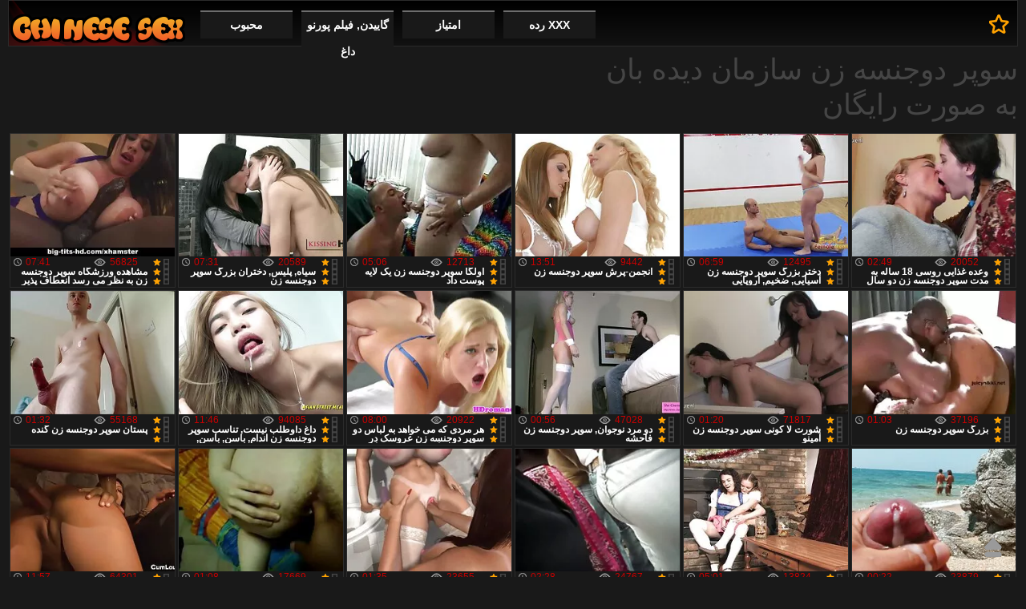

--- FILE ---
content_type: text/html; charset=UTF-8
request_url: https://fa.hardpornxxx.com/tag/24/
body_size: 12050
content:
<!DOCTYPE html>
<html lang="fa" dir="rtl">
<head>
	<meta http-equiv="Content-Type" content="text/html; charset=utf-8">
	<title>سازمان دیده بان رایگان  سوپر دوجنسه زن فیلم های پورنو بدون ثبت نام در سکس با دوجنسه. </title>
	<meta name="viewport" content="width=device-width, initial-scale=1.0">
	<meta name="description" content="هزاران نفر از فیلم های پورنو  سوپر دوجنسه زن, سازمان دیده بان رایگان و بدون ثبت نام ">
			<meta name="keywords" content="سکس با dojense, xxx, بهترین انجمن, رایگان کلیپ های ویدیوئی, بهترین انجمن, انجمن داغ, پورنو سکسی, ویدئو پورنو, فیلم بزرگسالان xxx پورنو, عالی, انجمن ">
		<link rel="shortcut icon" type="image/x-icon" href="https://fa.hardpornxxx.com/files/favicon.ico" />
	<link type="text/css" rel="stylesheet" href="https://fa.hardpornxxx.com/files/main.min.css">
	
<link rel="canonical" href="https://fa.hardpornxxx.com/tag/24/"/>
<base target="_blank">
<style>body, .info, .menu a, .button{color:#FFF !important;}
.th a, .holder, .info b{font-size:12px !important;}
</style>
</head>
<body><header role="banner">
		<div class="header">
		<div class="holder"><nav role="navigation">
			<div class="logo"><a href="https://fa.hardpornxxx.com/" target="_self">سکس با دوجنسه </a></div>
			<ul class="menu">
				<li><a href="https://fa.hardpornxxx.com/popular.html" target="_self">محبوب </a></li>
				<li><a href="https://fa.hardpornxxx.com/newporno.html" target="_self">گاییدن, فیلم پورنو داغ </a></li>
				<li><a href="https://fa.hardpornxxx.com/" target="_self">امتیاز </a></li>
				<li>
					<a href="https://fa.hardpornxxx.com/categoryall.html" target="_self">XXX رده </a>
<ul>
<li><a href="https://fa.hardpornxxx.com/category/3d/" target="_self">3d سکسی</a></li><li><a href="https://fa.hardpornxxx.com/category/69/" target="_self">69 انجمن</a></li><li><a href="https://fa.hardpornxxx.com/category/70s/" target="_self">70s جنسیت</a></li><li><a href="https://fa.hardpornxxx.com/category/80s/" target="_self">80s در برهنه</a></li><li><a href="https://fa.hardpornxxx.com/category/abigaile/" target="_self">abigaile</a></li><li><a href="https://fa.hardpornxxx.com/category/austrian/" target="_self">austrian</a></li><li><a href="https://fa.hardpornxxx.com/category/ballbusting/" target="_self">Ballbusting انجمن</a></li><li><a href="https://fa.hardpornxxx.com/category/cheerleaders/" target="_self">Cheerleaders انجمن</a></li><li><a href="https://fa.hardpornxxx.com/category/library/" target="_self">library</a></li><li><a href="https://fa.hardpornxxx.com/category/nerd/" target="_self">Nerd انجمن</a></li><li><a href="https://fa.hardpornxxx.com/category/south_african/" target="_self">south_african</a></li><li><a href="https://fa.hardpornxxx.com/category/xmas/" target="_self">Xmas xxx</a></li><li><a href="https://fa.hardpornxxx.com/category/spandex/" target="_self">Xxx اسپندکس</a></li><li><a href="https://fa.hardpornxxx.com/category/club/" target="_self">Xxx باشگاه</a></li><li><a href="https://fa.hardpornxxx.com/category/matures/" target="_self">Xxx بالغ</a></li><li><a href="https://fa.hardpornxxx.com/category/belgian/" target="_self">Xxx بلژیکی</a></li><li><a href="https://fa.hardpornxxx.com/category/desk/" target="_self">Xxx میز</a></li><li><a href="https://fa.hardpornxxx.com/category/puerto_rican/" target="_self">Xxx پورتوریکو</a></li><li><a href="https://fa.hardpornxxx.com/category/azeri/" target="_self">آذری</a></li><li><a href="https://fa.hardpornxxx.com/category/argentinian/" target="_self">آرژانتینی</a></li><li><a href="https://fa.hardpornxxx.com/category/american/" target="_self">آمريکايي</a></li><li><a href="https://fa.hardpornxxx.com/category/anal/" target="_self">آنال هاردکور</a></li><li><a href="https://fa.hardpornxxx.com/category/sybian/" target="_self">ابزار جنسی</a></li><li><a href="https://fa.hardpornxxx.com/category/bedroom/" target="_self">اتاق خواب انجمن</a></li><li><a href="https://fa.hardpornxxx.com/category/orgasms/" target="_self">ارگاسم سکسی</a></li><li><a href="https://fa.hardpornxxx.com/category/sex_toys/" target="_self">اسباب بازی های جنسی, فیلم</a></li><li><a href="https://fa.hardpornxxx.com/category/striptease/" target="_self">استریپتیز</a></li><li><a href="https://fa.hardpornxxx.com/category/audition/" target="_self">استماع جنسیت</a></li><li><a href="https://fa.hardpornxxx.com/category/celebrities/" target="_self">افراد مشهور سکسی</a></li><li><a href="https://fa.hardpornxxx.com/category/african/" target="_self">افریقایی</a></li><li><a href="https://fa.hardpornxxx.com/category/algerian/" target="_self">الجزایری</a></li><li><a href="https://fa.hardpornxxx.com/category/australian/" target="_self">انجمن استرالیا</a></li><li><a href="https://fa.hardpornxxx.com/category/ass/" target="_self">انجمن الاغ</a></li><li><a href="https://fa.hardpornxxx.com/category/cheating/" target="_self">انجمن تخصصی آیفون</a></li><li><a href="https://fa.hardpornxxx.com/category/outdoor/" target="_self">انجمن در فضای باز</a></li><li><a href="https://fa.hardpornxxx.com/category/serbian/" target="_self">انجمن صربستان</a></li>
</ul></nav>
				</li>
			</ul>
			<a href="/" rel="sidebar" title="سازمان دیده بان رایگان  سوپر دوجنسه زن فیلم های پورنو بدون ثبت نام در سکس با دوجنسه. " class="bookmark">به علاقه مندی ها </a>
		</div>
	</div>

</header><main role="main"><div class="main">
<div class="txt-block-main-01">
		<h1>سوپر دوجنسه زن سازمان دیده بان به صورت رایگان </h1>
<div class="txt"></div>
	</div>
<div class="block-holder">
	<div class="title ico-vid"></div>
	<div class="th-videos">
<div class="th">
				<a href="https://fa.hardpornxxx.com/link.php">
					<img src="https://fa.hardpornxxx.com/media/thumbs/4/v05364.webp?1619937500" width="242" height="181" alt="مشاهده ورزشگاه سوپر  ..."/>
					<div class="info">
																		<div class="rating">
							<div class="rate" style="height:100%">
								<div class="scale">100%</div>
							</div>
						</div>
						<div class="top-info">
							<div class="views">56825</div>
							<div class="duration">07:41</div>
						</div>
						<b>مشاهده ورزشگاه سوپر دوجنسه زن به نظر می رسد انعطاف پذیر پیش gymnebcam</b>
					</div>
				</a>
			</div><div class="th">
				<a href="/video/6380/%D8%B3%DB%8C%D8%A7%D9%87-%D9%BE%D9%84%DB%8C%D8%B3-%D8%AF%D8%AE%D8%AA%D8%B1%D8%A7%D9%86-%D8%A8%D8%B2%D8%B1%DA%AF-%D8%B3%D9%88%D9%BE%D8%B1-%D8%AF%D9%88%D8%AC%D9%86%D8%B3%D9%87-%D8%B2%D9%86/">
					<img src="https://fa.hardpornxxx.com/media/thumbs/0/v06380.webp?1620010149" width="242" height="181" alt="سیاه, پلیس, دختران ب ..."/>
					<div class="info">
																		<div class="rating">
							<div class="rate" style="height:100%">
								<div class="scale">100%</div>
							</div>
						</div>
						<div class="top-info">
							<div class="views">20589</div>
							<div class="duration">07:31</div>
						</div>
						<b>سیاه, پلیس, دختران بزرگ سوپر دوجنسه زن</b>
					</div>
				</a>
			</div><div class="th">
				<a href="/video/3994/%D8%A7%D9%88%D9%84%DA%AF%D8%A7-%D8%B3%D9%88%D9%BE%D8%B1-%D8%AF%D9%88%D8%AC%D9%86%D8%B3%D9%87-%D8%B2%D9%86-%DB%8C%DA%A9-%D9%84%D8%A7%DB%8C%D9%87-%D9%BE%D9%88%D8%B3%D8%AA-%D8%AF%D8%A7%D8%AF/">
					<img src="https://fa.hardpornxxx.com/media/thumbs/4/v03994.webp?1623198196" width="242" height="181" alt="اولگا سوپر دوجنسه زن ..."/>
					<div class="info">
																		<div class="rating">
							<div class="rate" style="height:100%">
								<div class="scale">100%</div>
							</div>
						</div>
						<div class="top-info">
							<div class="views">12713</div>
							<div class="duration">05:06</div>
						</div>
						<b>اولگا سوپر دوجنسه زن یک لایه پوست داد</b>
					</div>
				</a>
			</div><div class="th">
				<a href="/video/5612/%D8%A7%D9%86%D8%AC%D9%85%D9%86-%D9%BE%D8%B1%D8%B4-%D8%B3%D9%88%D9%BE%D8%B1-%D8%AF%D9%88%D8%AC%D9%86%D8%B3%D9%87-%D8%B2%D9%86/">
					<img src="https://fa.hardpornxxx.com/media/thumbs/2/v05612.webp?1619983527" width="242" height="181" alt="انجمن-پرش سوپر دوجنس ..."/>
					<div class="info">
																		<div class="rating">
							<div class="rate" style="height:100%">
								<div class="scale">100%</div>
							</div>
						</div>
						<div class="top-info">
							<div class="views">9442</div>
							<div class="duration">13:51</div>
						</div>
						<b>انجمن-پرش سوپر دوجنسه زن</b>
					</div>
				</a>
			</div><div class="th">
				<a href="https://fa.hardpornxxx.com/link.php">
					<img src="https://fa.hardpornxxx.com/media/thumbs/0/v06480.webp?1623286304" width="242" height="181" alt="دختر بزرگ سوپر دوجنس ..."/>
					<div class="info">
																		<div class="rating">
							<div class="rate" style="height:100%">
								<div class="scale">100%</div>
							</div>
						</div>
						<div class="top-info">
							<div class="views">12495</div>
							<div class="duration">06:59</div>
						</div>
						<b>دختر بزرگ سوپر دوجنسه زن آسیایی, ضخیم, اروپایی</b>
					</div>
				</a>
			</div><div class="th">
				<a href="/video/6267/%D9%88%D8%B9%D8%AF%D9%87-%D8%BA%D8%B0%D8%A7%DB%8C%DB%8C-%D8%B1%D9%88%D8%B3%DB%8C-18-%D8%B3%D8%A7%D9%84%D9%87-%D8%A8%D9%87-%D9%85%D8%AF%D8%AA-%D8%B3%D9%88%D9%BE%D8%B1-%D8%AF%D9%88%D8%AC%D9%86%D8%B3%D9%87-%D8%B2%D9%86-%D8%AF%D9%88-%D8%B3%D8%A7%D9%84/">
					<img src="https://fa.hardpornxxx.com/media/thumbs/7/v06267.webp?1622768805" width="242" height="181" alt="وعده غذایی روسی 18 س ..."/>
					<div class="info">
																		<div class="rating">
							<div class="rate" style="height:100%">
								<div class="scale">100%</div>
							</div>
						</div>
						<div class="top-info">
							<div class="views">20052</div>
							<div class="duration">02:49</div>
						</div>
						<b>وعده غذایی روسی 18 ساله به مدت سوپر دوجنسه زن دو سال</b>
					</div>
				</a>
			</div><div class="th">
				<a href="/video/2975/%D9%BE%D8%B3%D8%AA%D8%A7%D9%86-%D8%B3%D9%88%D9%BE%D8%B1-%D8%AF%D9%88%D8%AC%D9%86%D8%B3%D9%87-%D8%B2%D9%86-%DA%AF%D9%86%D8%AF%D9%87/">
					<img src="https://fa.hardpornxxx.com/media/thumbs/5/v02975.webp?1620781655" width="242" height="181" alt="پستان سوپر دوجنسه زن ..."/>
					<div class="info">
																		<div class="rating">
							<div class="rate" style="height:100%">
								<div class="scale">100%</div>
							</div>
						</div>
						<div class="top-info">
							<div class="views">55168</div>
							<div class="duration">01:32</div>
						</div>
						<b>پستان سوپر دوجنسه زن گنده</b>
					</div>
				</a>
			</div><div class="th">
				<a href="/video/4752/%D8%AF%D8%A7%D8%BA-%D8%AF%D8%A7%D9%88%D8%B7%D9%84%D8%A8-%D9%86%DB%8C%D8%B3%D8%AA-%D8%AA%D9%86%D8%A7%D8%B3%D8%A8-%D8%B3%D9%88%D9%BE%D8%B1-%D8%AF%D9%88%D8%AC%D9%86%D8%B3%D9%87-%D8%B2%D9%86-%D8%A7%D9%86%D8%AF%D8%A7%D9%85-%D8%A8%D8%A7%D8%B3%D9%86-%D8%A8%D8%A7%D8%B3%D9%86-/">
					<img src="https://fa.hardpornxxx.com/media/thumbs/2/v04752.webp?1620051777" width="242" height="181" alt="داغ داوطلب نیست, تنا ..."/>
					<div class="info">
																		<div class="rating">
							<div class="rate" style="height:100%">
								<div class="scale">100%</div>
							</div>
						</div>
						<div class="top-info">
							<div class="views">94085</div>
							<div class="duration">11:46</div>
						</div>
						<b>داغ داوطلب نیست, تناسب سوپر دوجنسه زن اندام, باسن, باسن,</b>
					</div>
				</a>
			</div><div class="th">
				<a href="https://fa.hardpornxxx.com/link.php">
					<img src="https://fa.hardpornxxx.com/media/thumbs/1/v08231.webp?1620056138" width="242" height="181" alt="هر مردی که می خواهد  ..."/>
					<div class="info">
																		<div class="rating">
							<div class="rate" style="height:100%">
								<div class="scale">100%</div>
							</div>
						</div>
						<div class="top-info">
							<div class="views">20922</div>
							<div class="duration">08:00</div>
						</div>
						<b>هر مردی که می خواهد به لباس دو سوپر دوجنسه زن عروسک در مقعد در همان زمان و قهرمان فیلم استثنا نیست</b>
					</div>
				</a>
			</div><div class="th">
				<a href="/video/6162/%D8%AF%D9%88-%D9%85%D8%B1%D8%AF-%D9%86%D9%88%D8%AC%D9%88%D8%A7%D9%86-%D8%B3%D9%88%D9%BE%D8%B1-%D8%AF%D9%88%D8%AC%D9%86%D8%B3%D9%87-%D8%B2%D9%86-%D9%81%D8%A7%D8%AD%D8%B4%D9%87/">
					<img src="https://fa.hardpornxxx.com/media/thumbs/2/v06162.webp?1623285414" width="242" height="181" alt="دو مرد نوجوان, سوپر  ..."/>
					<div class="info">
																		<div class="rating">
							<div class="rate" style="height:100%">
								<div class="scale">100%</div>
							</div>
						</div>
						<div class="top-info">
							<div class="views">47028</div>
							<div class="duration">00:56</div>
						</div>
						<b>دو مرد نوجوان, سوپر دوجنسه زن فاحشه</b>
					</div>
				</a>
			</div><div class="th">
				<a href="/video/46/%D8%B4%D9%88%D8%B1%D8%AA-%D9%84%D8%A7-%DA%A9%D9%88%D9%86%DB%8C-%D8%B3%D9%88%D9%BE%D8%B1-%D8%AF%D9%88%D8%AC%D9%86%D8%B3%D9%87-%D8%B2%D9%86-%D8%A2%D9%85%DB%8C%D9%86%D9%88/">
					<img src="https://fa.hardpornxxx.com/media/thumbs/6/v00046.webp?1623370260" width="242" height="181" alt="شورت لا کونی سوپر دو ..."/>
					<div class="info">
																		<div class="rating">
							<div class="rate" style="height:100%">
								<div class="scale">100%</div>
							</div>
						</div>
						<div class="top-info">
							<div class="views">71817</div>
							<div class="duration">01:20</div>
						</div>
						<b>شورت لا کونی سوپر دوجنسه زن آمینو</b>
					</div>
				</a>
			</div><div class="th">
				<a href="https://fa.hardpornxxx.com/link.php">
					<img src="https://fa.hardpornxxx.com/media/thumbs/6/v03006.webp?1619882414" width="242" height="181" alt="بزرگ سوپر دوجنسه زن"/>
					<div class="info">
																		<div class="rating">
							<div class="rate" style="height:100%">
								<div class="scale">100%</div>
							</div>
						</div>
						<div class="top-info">
							<div class="views">37196</div>
							<div class="duration">01:03</div>
						</div>
						<b>بزرگ سوپر دوجنسه زن</b>
					</div>
				</a>
			</div><div class="th">
				<a href="/video/9862/%D9%85%D8%B1%D8%A8%DB%8C-%D8%B3%DA%A9%D8%B3%DB%8C-%D9%85%D8%A7%D9%84%D8%AA-%D9%84%D8%B9%D9%86%D8%AA%DB%8C-%D8%B3%D9%88%D9%BE%D8%B1-%D8%AF%D9%88%D8%AC%D9%86%D8%B3%D9%87-%D8%B2%D9%86-%D8%AF%D8%B1-%D9%88%D8%B1%D8%B2%D8%B4%DA%AF%D8%A7%D9%87/">
					<img src="https://fa.hardpornxxx.com/media/thumbs/2/v09862.webp?1620109010" width="242" height="181" alt="مربی سکسی مالت لعنتی ..."/>
					<div class="info">
																		<div class="rating">
							<div class="rate" style="height:100%">
								<div class="scale">100%</div>
							</div>
						</div>
						<div class="top-info">
							<div class="views">64301</div>
							<div class="duration">11:57</div>
						</div>
						<b>مربی سکسی مالت لعنتی سوپر دوجنسه زن در ورزشگاه</b>
					</div>
				</a>
			</div><div class="th">
				<a href="https://fa.hardpornxxx.com/link.php">
					<img src="https://fa.hardpornxxx.com/media/thumbs/5/v08035.webp?1619958228" width="242" height="181" alt="دختر به مدت دو سال د ..."/>
					<div class="info">
																		<div class="rating">
							<div class="rate" style="height:100%">
								<div class="scale">100%</div>
							</div>
						</div>
						<div class="top-info">
							<div class="views">17669</div>
							<div class="duration">01:08</div>
						</div>
						<b>دختر به مدت دو سال در حال سوپر دوجنسه زن چرخش بود و مخفیانه در دوربین فیلم برداری</b>
					</div>
				</a>
			</div><div class="th">
				<a href="/video/3158/%D8%AF%DB%8C%D9%88%D8%A7%D9%86%D9%87-%D8%AA%D8%B1%D9%81%D9%86%D8%AF-%D8%B3%D9%88%D9%BE%D8%B1-%D8%AF%D9%88%D8%AC%D9%86%D8%B3%D9%87-%D8%B2%D9%86-%DB%8C%DA%A9-%D9%85%D8%B1%D8%AF-%D8%AE%D9%88%D8%B4-%D8%B4%D8%A7%D9%86%D8%B3/">
					<img src="https://fa.hardpornxxx.com/media/thumbs/8/v03158.webp?1623888505" width="242" height="181" alt="دیوانه ترفند سوپر دو ..."/>
					<div class="info">
																		<div class="rating">
							<div class="rate" style="height:100%">
								<div class="scale">100%</div>
							</div>
						</div>
						<div class="top-info">
							<div class="views">23655</div>
							<div class="duration">01:35</div>
						</div>
						<b>دیوانه ترفند سوپر دوجنسه زن یک مرد خوش شانس</b>
					</div>
				</a>
			</div><div class="th">
				<a href="https://fa.hardpornxxx.com/link.php">
					<img src="https://fa.hardpornxxx.com/media/thumbs/0/v09360.webp?1622078305" width="242" height="181" alt="مردم سیاه و سوپر دوج ..."/>
					<div class="info">
																		<div class="rating">
							<div class="rate" style="height:100%">
								<div class="scale">100%</div>
							</div>
						</div>
						<div class="top-info">
							<div class="views">24767</div>
							<div class="duration">02:28</div>
						</div>
						<b>مردم سیاه و سوپر دوجنسه زن سفید بازی بسکتبال, گرفتار یک دختر</b>
					</div>
				</a>
			</div><div class="th">
				<a href="https://fa.hardpornxxx.com/link.php">
					<img src="https://fa.hardpornxxx.com/media/thumbs/7/v05637.webp?1619962680" width="242" height="181" alt="مامان تقلید دختر خوا ..."/>
					<div class="info">
																		<div class="rating">
							<div class="rate" style="height:100%">
								<div class="scale">100%</div>
							</div>
						</div>
						<div class="top-info">
							<div class="views">13824</div>
							<div class="duration">05:01</div>
						</div>
						<b>مامان تقلید دختر خواب است سوپر دوجنسه زن</b>
					</div>
				</a>
			</div><div class="th">
				<a href="https://fa.hardpornxxx.com/link.php">
					<img src="https://fa.hardpornxxx.com/media/thumbs/2/v09602.webp?1620010148" width="242" height="181" alt="سبزه زیبا فشرده سوپر ..."/>
					<div class="info">
																		<div class="rating">
							<div class="rate" style="height:100%">
								<div class="scale">100%</div>
							</div>
						</div>
						<div class="top-info">
							<div class="views">23879</div>
							<div class="duration">00:22</div>
						</div>
						<b>سبزه زیبا فشرده سوپر دوجنسه زن توسط یک عضو از دائمی</b>
					</div>
				</a>
			</div><div class="th">
				<a href="https://fa.hardpornxxx.com/link.php">
					<img src="https://fa.hardpornxxx.com/media/thumbs/8/v05858.webp?1620951826" width="242" height="181" alt="این دختر او را از را ..."/>
					<div class="info">
																		<div class="rating">
							<div class="rate" style="height:100%">
								<div class="scale">100%</div>
							</div>
						</div>
						<div class="top-info">
							<div class="views">14305</div>
							<div class="duration">02:06</div>
						</div>
						<b>این دختر او را از راه بدر کردن, او و سوپر دوجنسه زن سوار بر خروس.</b>
					</div>
				</a>
			</div><div class="th">
				<a href="https://fa.hardpornxxx.com/link.php">
					<img src="https://fa.hardpornxxx.com/media/thumbs/2/v07432.webp?1620010159" width="242" height="181" alt="کسانی که عشق شده اند ..."/>
					<div class="info">
																		<div class="rating">
							<div class="rate" style="height:100%">
								<div class="scale">100%</div>
							</div>
						</div>
						<div class="top-info">
							<div class="views">22166</div>
							<div class="duration">01:59</div>
						</div>
						<b>کسانی که عشق شده اند و انجام می شود سوپر دوجنسه زن</b>
					</div>
				</a>
			</div><div class="th">
				<a href="/video/3363/%DA%A9%D9%86%DB%8C%D8%A7-%D9%85%DA%A9%D8%B4-%D9%88-%D8%B3%D9%88%D9%BE%D8%B1-%D8%AF%D9%88%D8%AC%D9%86%D8%B3%D9%87-%D8%B2%D9%86-%D8%A8%D8%A7%D8%B2%DA%AF%D8%B4%D8%AA/">
					<img src="https://fa.hardpornxxx.com/media/thumbs/3/v03363.webp?1619914882" width="242" height="181" alt="کنیا مکش و سوپر دوجن ..."/>
					<div class="info">
																		<div class="rating">
							<div class="rate" style="height:100%">
								<div class="scale">100%</div>
							</div>
						</div>
						<div class="top-info">
							<div class="views">5833</div>
							<div class="duration">02:17</div>
						</div>
						<b>کنیا مکش و سوپر دوجنسه زن بازگشت</b>
					</div>
				</a>
			</div><div class="th">
				<a href="/video/5937/%D8%B2%D9%86-%D9%88-%D8%B4%D9%88%D9%87%D8%B1-%D8%B3%DB%8C%D8%A7%D9%87-%D9%88-%D8%B3%D9%81%DB%8C%D8%AF-%D9%81%DB%8C%D9%84%D9%85-%D8%AE%D9%88%D8%AF-%D8%B1%D8%A7-%D8%AF%D8%B1%DB%8C%D8%A7%D9%81%D8%AA-%D9%BE%D8%B2%D8%B4%DA%A9%DB%8C-%D8%AF%D8%B1-%D8%AE%D8%A7%D9%86%D9%87-%D8%B3%D9%88%D9%BE%D8%B1-%D8%AF%D9%88%D8%AC%D9%86%D8%B3%D9%87-%D8%B2%D9%86-%D8%A8%D8%A7-%DB%8C%DA%A9-%D8%AF%D9%88%D8%B1%D8%A8%DB%8C%D9%86-%D9%81%DB%8C%D9%84%D9%85%D8%A8%D8%B1%D8%AF%D8%A7%D8%B1%DB%8C/">
					<img src="https://fa.hardpornxxx.com/media/thumbs/7/v05937.webp?1620013875" width="242" height="181" alt="زن و شوهر سیاه و سفی ..."/>
					<div class="info">
																		<div class="rating">
							<div class="rate" style="height:100%">
								<div class="scale">100%</div>
							</div>
						</div>
						<div class="top-info">
							<div class="views">70079</div>
							<div class="duration">06:41</div>
						</div>
						<b>زن و شوهر سیاه و سفید فیلم خود را دریافت پزشکی در خانه سوپر دوجنسه زن با یک دوربین فیلمبرداری</b>
					</div>
				</a>
			</div><div class="th">
				<a href="/video/6719/%D8%A7%DB%8C%D9%86-%D8%B3%D9%88%D9%BE%D8%B1-%D8%AF%D9%88%D8%AC%D9%86%D8%B3%D9%87-%D8%B2%D9%86-%DA%A9%D8%AA%D8%A7%D8%A8-%D8%A8%D8%B1%D8%A7%DB%8C-%D8%AF%DB%8C%D8%AF%D9%86-%DA%A9%D9%85%DA%A9-%D8%AF%DA%A9%D8%AA%D8%B1-%D9%88-%D8%A7%D8%B1%D8%AF%DA%A9-%D8%A8%D8%A7-%D8%A7%D9%88-%D8%A8%D9%88%D8%AF/">
					<img src="https://fa.hardpornxxx.com/media/thumbs/9/v06719.webp?1621990236" width="242" height="181" alt="این سوپر دوجنسه زن ک ..."/>
					<div class="info">
																		<div class="rating">
							<div class="rate" style="height:100%">
								<div class="scale">100%</div>
							</div>
						</div>
						<div class="top-info">
							<div class="views">12115</div>
							<div class="duration">01:55</div>
						</div>
						<b>این سوپر دوجنسه زن کتاب برای دیدن کمک دکتر و اردک با او بود</b>
					</div>
				</a>
			</div><div class="th">
				<a href="/video/9355/%D8%AA%D9%82%D8%AF%DB%8C%D8%B1-%D8%AF%D8%B1-%D8%B4%D8%B1%D9%85-%D8%B2%DB%8C%D8%A8%D8%A7%DB%8C%DB%8C-%D8%B3%D8%A7%D9%82-%D9%BE%D9%88%D8%B4-%D8%B3%D9%88%D9%BE%D8%B1-%D8%AF%D9%88%D8%AC%D9%86%D8%B3%D9%87-%D8%B2%D9%86/">
					<img src="https://fa.hardpornxxx.com/media/thumbs/5/v09355.webp?1619871788" width="242" height="181" alt="تقدیر در شرم, زیبایی ..."/>
					<div class="info">
																		<div class="rating">
							<div class="rate" style="height:100%">
								<div class="scale">100%</div>
							</div>
						</div>
						<div class="top-info">
							<div class="views">70117</div>
							<div class="duration">02:14</div>
						</div>
						<b>تقدیر در شرم, زیبایی, ساق پوش سوپر دوجنسه زن</b>
					</div>
				</a>
			</div><div class="th">
				<a href="/video/2140/%D8%A2%D8%B3%DB%8C%D8%A7%DB%8C%DB%8C-%D8%A7%D8%B1%D8%B6%D8%A7-%D8%B1%D9%88%DB%8C-%D8%B5%D9%88%D8%B1%D8%AA-%D8%B3%D9%88%D9%BE%D8%B1-%D8%AF%D9%88%D8%AC%D9%86%D8%B3%D9%87-%D8%B2%D9%86/">
					<img src="https://fa.hardpornxxx.com/media/thumbs/0/v02140.webp?1621642115" width="242" height="181" alt="آسیایی, ارضا روی صور ..."/>
					<div class="info">
																		<div class="rating">
							<div class="rate" style="height:100%">
								<div class="scale">100%</div>
							</div>
						</div>
						<div class="top-info">
							<div class="views">15600</div>
							<div class="duration">05:53</div>
						</div>
						<b>آسیایی, ارضا روی صورت سوپر دوجنسه زن</b>
					</div>
				</a>
			</div><div class="th">
				<a href="/video/341/%D9%84%D8%B9%D9%86%D8%AA%DB%8C-%D9%82%D8%A8%D9%84-%D8%A7%D8%B2-%D8%AF%D9%88%D8%B1%D8%A8%DB%8C%D9%86-%D8%B3%D9%88%D9%BE%D8%B1-%D8%AF%D9%88%D8%AC%D9%86%D8%B3%D9%87-%D8%B2%D9%86/">
					<img src="https://fa.hardpornxxx.com/media/thumbs/1/v00341.webp?1620032782" width="242" height="181" alt="لعنتی قبل از دوربین  ..."/>
					<div class="info">
																		<div class="rating">
							<div class="rate" style="height:100%">
								<div class="scale">100%</div>
							</div>
						</div>
						<div class="top-info">
							<div class="views">25647</div>
							<div class="duration">04:45</div>
						</div>
						<b>لعنتی قبل از دوربین سوپر دوجنسه زن</b>
					</div>
				</a>
			</div><div class="th">
				<a href="/video/962/%D9%85%D9%86-%D8%AF%D8%B1-%DB%8C%DA%A9-%D8%B9%D8%B6%D9%88-%DA%A9%D8%A7%D9%86%D8%AF%D9%88%D9%85-%D9%82%D8%B1%D8%A7%D8%B1-%D8%B3%D9%88%D9%BE%D8%B1-%D8%AF%D9%88%D8%AC%D9%86%D8%B3%D9%87-%D8%B2%D9%86-%D8%AF%D8%A7%D8%AF%D9%87-%D9%88-%D9%86%D8%B4%D8%B3%D8%AA%D9%86-%D8%A8%D8%B1-%D8%B1%D9%88%DB%8C-%D8%A2%D9%86/">
					<img src="https://fa.hardpornxxx.com/media/thumbs/2/v00962.webp?1620065873" width="242" height="181" alt="من در یک عضو کاندوم  ..."/>
					<div class="info">
																		<div class="rating">
							<div class="rate" style="height:100%">
								<div class="scale">100%</div>
							</div>
						</div>
						<div class="top-info">
							<div class="views">34662</div>
							<div class="duration">01:01</div>
						</div>
						<b>من در یک عضو کاندوم قرار سوپر دوجنسه زن داده و نشستن بر روی آن</b>
					</div>
				</a>
			</div><div class="th">
				<a href="/video/1189/%D9%85%D8%A7%D8%AC%D8%B1%D8%A7%D9%87%D8%A7%DB%8C-%D8%B3%D9%88%D9%BE%D8%B1-%D8%AF%D9%88%D8%AC%D9%86%D8%B3%D9%87-%D8%B2%D9%86-%D8%AF%D8%B1-%D8%AC%D9%86%DA%AF%D9%84/">
					<img src="https://fa.hardpornxxx.com/media/thumbs/9/v01189.webp?1621643829" width="242" height="181" alt="ماجراهای سوپر دوجنسه ..."/>
					<div class="info">
																		<div class="rating">
							<div class="rate" style="height:100%">
								<div class="scale">100%</div>
							</div>
						</div>
						<div class="top-info">
							<div class="views">4349</div>
							<div class="duration">12:47</div>
						</div>
						<b>ماجراهای سوپر دوجنسه زن در جنگل</b>
					</div>
				</a>
			</div><div class="th">
				<a href="/video/922/%D8%AF%D8%B9%D9%88%D8%AA-%D8%A7%D8%B2-%D8%AF%D9%88%D8%B3%D8%AA%D8%A7%D9%86-%D8%AE%D9%88%D8%AF-%D8%B1%D8%A7-%D8%B3%D9%88%D9%BE%D8%B1-%D8%AF%D9%88%D8%AC%D9%86%D8%B3%D9%87-%D8%B2%D9%86-%D8%A8%D9%87-%D8%A8%D8%A7%D8%B2%D8%AF%DB%8C%D8%AF/">
					<img src="https://fa.hardpornxxx.com/media/thumbs/2/v00922.webp?1620108983" width="242" height="181" alt="دعوت از دوستان خود ر ..."/>
					<div class="info">
																		<div class="rating">
							<div class="rate" style="height:100%">
								<div class="scale">100%</div>
							</div>
						</div>
						<div class="top-info">
							<div class="views">9753</div>
							<div class="duration">12:45</div>
						</div>
						<b>دعوت از دوستان خود را سوپر دوجنسه زن به بازدید</b>
					</div>
				</a>
			</div><div class="th">
				<a href="/video/107/%D9%BE%D8%B3-%D8%A7%D8%B2-%DA%86%D9%86%D8%AF-%D8%AF%D9%82%DB%8C%D9%82%D9%87-%D8%AF%D8%A7%D8%B3%D8%AA%D8%A7%D9%86-%D8%B1%D9%88%D8%B4%D9%86-%DA%A9%D8%AA-%D9%84%D8%A8%D8%AE%D9%86%D8%AF-%D8%B2%D8%AF-%D9%88-%D9%BE%D8%A7%D9%87%D8%A7%DB%8C-%D8%B3%D9%88%D9%BE%D8%B1-%D8%AF%D9%88%D8%AC%D9%86%D8%B3%D9%87-%D8%B2%D9%86-%D8%AE%D9%88%D8%AF-%D8%B1%D8%A7-%D8%A8%D9%84%D8%B9%DB%8C%D8%AF%D9%87/">
					<img src="https://fa.hardpornxxx.com/media/thumbs/7/v00107.webp?1623026225" width="242" height="181" alt="پس از چند دقیقه, داس ..."/>
					<div class="info">
																		<div class="rating">
							<div class="rate" style="height:100%">
								<div class="scale">100%</div>
							</div>
						</div>
						<div class="top-info">
							<div class="views">9534</div>
							<div class="duration">03:00</div>
						</div>
						<b>پس از چند دقیقه, داستان روشن کت لبخند زد و پاهای سوپر دوجنسه زن خود را بلعیده</b>
					</div>
				</a>
			</div><div class="th">
				<a href="/video/3676/%D8%B9%D8%A7%D8%B4%D9%82-%D9%85%D9%82%D8%B9%D8%AF-%D8%B2%DB%8C%D8%A8%D8%A7-%D8%A7%D8%B3%D8%AA-%D8%B3%D9%88%D9%BE%D8%B1-%D8%AF%D9%88%D8%AC%D9%86%D8%B3%D9%87-%D8%B2%D9%86/">
					<img src="https://fa.hardpornxxx.com/media/thumbs/6/v03676.webp?1619896986" width="242" height="181" alt="عاشق مقعد زیبا است س ..."/>
					<div class="info">
																		<div class="rating">
							<div class="rate" style="height:100%">
								<div class="scale">100%</div>
							</div>
						</div>
						<div class="top-info">
							<div class="views">18739</div>
							<div class="duration">05:50</div>
						</div>
						<b>عاشق مقعد زیبا است سوپر دوجنسه زن</b>
					</div>
				</a>
			</div><div class="th">
				<a href="/video/5745/%D9%85%D8%B4%D8%BA%D9%88%D9%84-%D8%B4%D8%B1%D9%88%D8%B9-%D8%A8%D9%87-%D8%A7%D8%B0%DB%8C%D8%AA-%DA%A9%D8%B1%D8%AF%D9%86-%D8%AC%D9%88%D8%B1%D8%A7%D8%A8-%D8%B4%D9%88%D9%87%D8%B1%D8%B4-%D9%88-%D8%B4%D9%85%D8%A7-%D8%B3%D9%88%D9%BE%D8%B1-%D8%AF%D9%88%D8%AC%D9%86%D8%B3%D9%87-%D8%B2%D9%86-%D8%B1%D8%A7-%D8%AA%D9%82%D8%AF%DB%8C%D8%B1/">
					<img src="https://fa.hardpornxxx.com/media/thumbs/5/v05745.webp?1619998683" width="242" height="181" alt="مشغول شروع به اذیت ک ..."/>
					<div class="info">
																		<div class="rating">
							<div class="rate" style="height:100%">
								<div class="scale">100%</div>
							</div>
						</div>
						<div class="top-info">
							<div class="views">35679</div>
							<div class="duration">01:24</div>
						</div>
						<b>مشغول شروع به اذیت کردن جوراب شوهرش و شما سوپر دوجنسه زن را تقدیر</b>
					</div>
				</a>
			</div><div class="th">
				<a href="/video/1803/%D8%B3%D9%87-%D8%B3%D9%88%D9%BE%D8%B1-%D8%AF%D9%88%D8%AC%D9%86%D8%B3%D9%87-%D8%B2%D9%86-%D8%B3%DB%8C%D8%A7%D9%87/">
					<img src="https://fa.hardpornxxx.com/media/thumbs/3/v01803.webp?1619964556" width="242" height="181" alt="سه سوپر دوجنسه زن سی ..."/>
					<div class="info">
																		<div class="rating">
							<div class="rate" style="height:100%">
								<div class="scale">100%</div>
							</div>
						</div>
						<div class="top-info">
							<div class="views">15321</div>
							<div class="duration">05:10</div>
						</div>
						<b>سه سوپر دوجنسه زن سیاه</b>
					</div>
				</a>
			</div><div class="th">
				<a href="/video/775/%D8%AF%D8%AE%D8%AA%D8%B1%D8%A7%D9%86-%D8%B3%D9%88%D9%BE%D8%B1-%D8%AF%D9%88%D8%AC%D9%86%D8%B3%D9%87-%D8%B2%D9%86-%D8%AF%D8%A7%D8%BA/">
					<img src="https://fa.hardpornxxx.com/media/thumbs/5/v00775.webp?1619950025" width="242" height="181" alt="دختران سوپر دوجنسه ز ..."/>
					<div class="info">
																		<div class="rating">
							<div class="rate" style="height:100%">
								<div class="scale">100%</div>
							</div>
						</div>
						<div class="top-info">
							<div class="views">95939</div>
							<div class="duration">05:04</div>
						</div>
						<b>دختران سوپر دوجنسه زن داغ</b>
					</div>
				</a>
			</div><div class="th">
				<a href="/video/5573/%DB%8C%DA%A9-%D9%BE%D8%B3%D8%B1-%D8%A8%D8%A7%D8%B2%D8%AF%DB%8C%D8%AF-%DB%8C%DA%A9-%D9%85%D8%B1%D8%AF-%D9%85%D8%A7%D9%86%D9%86%D8%AF-%D8%B3%D9%88%D9%BE%D8%B1-%D8%AF%D9%88%D8%AC%D9%86%D8%B3%D9%87-%D8%B2%D9%86-%DB%8C%DA%A9-%D9%85%DB%8C%D9%85%D9%88%D9%86-/">
					<img src="https://fa.hardpornxxx.com/media/thumbs/3/v05573.webp?1620113478" width="242" height="181" alt="یک پسر بازدید یک مرد ..."/>
					<div class="info">
																		<div class="rating">
							<div class="rate" style="height:100%">
								<div class="scale">100%</div>
							</div>
						</div>
						<div class="top-info">
							<div class="views">34892</div>
							<div class="duration">06:57</div>
						</div>
						<b>یک پسر بازدید یک مرد مانند سوپر دوجنسه زن یک میمون.</b>
					</div>
				</a>
			</div><div class="th">
				<a href="/video/4984/%D8%A8%D8%AA%D9%85%D9%86-%D8%B3%D9%88%D9%BE%D8%B1-%D8%AF%D9%88%D8%AC%D9%86%D8%B3%D9%87-%D8%B2%D9%86-%D8%A8%D8%A7-%D8%B3%D8%A7%D9%84%D9%85-%D8%B3%D9%87-%D8%A8%D8%B9%D8%AF%DB%8C-%D9%81%D9%86-%D8%B3%D9%86%DA%AF-%D8%A7%D8%B2-%D9%81%D8%B4%D8%A7%D8%B1/">
					<img src="https://fa.hardpornxxx.com/media/thumbs/4/v04984.webp?1620691702" width="242" height="181" alt="بتمن سوپر دوجنسه زن  ..."/>
					<div class="info">
																		<div class="rating">
							<div class="rate" style="height:100%">
								<div class="scale">100%</div>
							</div>
						</div>
						<div class="top-info">
							<div class="views">25429</div>
							<div class="duration">02:02</div>
						</div>
						<b>بتمن سوپر دوجنسه زن با سالم, سه بعدی, فن سنگ از فشار</b>
					</div>
				</a>
			</div><div class="th">
				<a href="/video/520/%D8%A8%DB%8C%D8%AF%D9%85%D8%B4%DA%A9-%D8%A7%D9%88-%D8%B3%D9%88%D9%BE%D8%B1-%D8%AF%D9%88%D8%AC%D9%86%D8%B3%D9%87-%D8%B2%D9%86-%D9%86%D9%88%D8%B1-%D8%B5%D8%A8%D8%AD-%D8%B1%D9%88%D8%B2%D8%A7%D9%86%D9%87-%D8%A7%D8%B3%D8%AA/">
					<img src="https://fa.hardpornxxx.com/media/thumbs/0/v00520.webp?1619874578" width="242" height="181" alt="بیدمشک او سوپر دوجنس ..."/>
					<div class="info">
																		<div class="rating">
							<div class="rate" style="height:100%">
								<div class="scale">100%</div>
							</div>
						</div>
						<div class="top-info">
							<div class="views">35844</div>
							<div class="duration">02:21</div>
						</div>
						<b>بیدمشک او سوپر دوجنسه زن نور صبح روزانه است</b>
					</div>
				</a>
			</div><div class="th">
				<a href="/video/6883/%D8%A8%D8%A8%D9%8A%D9%86-%DA%A9%D8%A7%D8%B1%D8%AE%D8%A7%D9%86%D9%87-%D8%A2%D9%84%DB%8C%D8%B3-%D8%AF%D8%B1-%D8%AF%D9%88-%D9%85%DA%A9%D8%A7%D9%86-%D8%AF%D8%B1-%D9%87%D9%85%D8%A7%D9%86-%D8%B2%D9%85%D8%A7%D9%86-%D8%B3%D9%88%D9%BE%D8%B1-%D8%AF%D9%88%D8%AC%D9%86%D8%B3%D9%87-%D8%B2%D9%86-%DA%86%D9%87%D8%A7%D8%B1-%D9%86%D9%81%D8%B1-%D8%A7%D8%B2-%D8%A7%D8%AD%D8%B3%D8%A7%D8%B3%D8%A7%D8%AA-%D8%AE%D9%88%D8%AF-%D8%B1%D8%A7-%D8%AF%D8%B1-%D9%85%D9%82%D8%B9%D8%AF-/">
					<img src="https://fa.hardpornxxx.com/media/thumbs/3/v06883.webp?1621299098" width="242" height="181" alt="ببين. کارخانه ، آلیس ..."/>
					<div class="info">
																		<div class="rating">
							<div class="rate" style="height:100%">
								<div class="scale">100%</div>
							</div>
						</div>
						<div class="top-info">
							<div class="views">7173</div>
							<div class="duration">03:08</div>
						</div>
						<b>ببين. کارخانه ، آلیس در دو مکان در همان زمان. سوپر دوجنسه زن چهار نفر از احساسات خود را در مقعد!</b>
					</div>
				</a>
			</div><div class="th">
				<a href="/video/9993/%DB%8C%DA%A9-%D9%85%D8%B1%D8%AF-%D8%A8%D8%A7-%DB%8C%DA%A9%DB%8C-%D8%A7%D8%B2-%D8%B3%D9%88%D9%BE%D8%B1-%D8%AF%D9%88%D8%AC%D9%86%D8%B3%D9%87-%D8%B2%D9%86-%D8%AF%D9%88%D8%B3%D8%AA%D8%A7%D9%86-%D8%AE%D9%88%D8%AF-%D8%AA%D9%88%D8%B3%D8%B7-%D9%87%D9%85%D8%B3%D8%B1%D8%B4-%D8%AF%D8%B1-%D8%AF%D9%88-%D8%AF%D9%85%D8%A7%D8%B1-%D8%A7%D8%B2-%D8%B1%D9%88%D8%B2%DA%AF%D8%A7%D8%B1%D9%85%D8%A7%D9%86-%D8%AF%D8%B1%D8%A2%D9%88%D8%B1%D8%AF-%D8%AE%D9%88%D8%AF-%DA%AF%D8%B1%D9%81%D8%AA%D8%A7%D8%B1-%D8%B4%D8%AF/">
					<img src="https://fa.hardpornxxx.com/media/thumbs/3/v09993.webp?1620073870" width="242" height="181" alt="یک مرد با یکی از سوپ ..."/>
					<div class="info">
																		<div class="rating">
							<div class="rate" style="height:100%">
								<div class="scale">100%</div>
							</div>
						</div>
						<div class="top-info">
							<div class="views">32974</div>
							<div class="duration">01:00</div>
						</div>
						<b>یک مرد با یکی از سوپر دوجنسه زن دوستان خود توسط همسرش در دو دمار از روزگارمان درآورد خود گرفتار شد</b>
					</div>
				</a>
			</div><div class="th">
				<a href="/video/3393/%D9%81%D8%B1%D8%A7%D9%86%D8%B3%D9%88%DB%8C-%D8%B2%DB%8C%D8%A8%D8%A7%DB%8C%DB%8C-%D9%85%D9%88%D9%87%D8%A7%DB%8C-%D8%B3%D9%88%D9%BE%D8%B1-%D8%AF%D9%88%D8%AC%D9%86%D8%B3%D9%87-%D8%B2%D9%86-%D8%B2%DB%8C%D8%A8%D8%A7/">
					<img src="https://fa.hardpornxxx.com/media/thumbs/3/v03393.webp?1619888882" width="242" height="181" alt="فرانسوی ، زیبایی ، م ..."/>
					<div class="info">
																		<div class="rating">
							<div class="rate" style="height:100%">
								<div class="scale">100%</div>
							</div>
						</div>
						<div class="top-info">
							<div class="views">76854</div>
							<div class="duration">02:05</div>
						</div>
						<b>فرانسوی ، زیبایی ، موهای سوپر دوجنسه زن زیبا</b>
					</div>
				</a>
			</div><div class="th">
				<a href="/video/1930/%D9%85%D8%B1%D8%AF-%D8%B3%D9%88%D9%BE%D8%B1-%D8%AF%D9%88%D8%AC%D9%86%D8%B3%D9%87-%D8%B2%D9%86-%D9%BE%D8%A7%D8%B1%D9%87-%D8%B4%D8%AF-/">
					<img src="https://fa.hardpornxxx.com/media/thumbs/0/v01930.webp?1623027981" width="242" height="181" alt="مرد سوپر دوجنسه زن پ ..."/>
					<div class="info">
																		<div class="rating">
							<div class="rate" style="height:100%">
								<div class="scale">100%</div>
							</div>
						</div>
						<div class="top-info">
							<div class="views">3464</div>
							<div class="duration">11:04</div>
						</div>
						<b>مرد سوپر دوجنسه زن پاره شد.</b>
					</div>
				</a>
			</div><div class="th">
				<a href="/video/1673/%D8%B3%D8%A7%D8%B4%D8%A7-%D9%88-%D8%B4%D9%88%D8%B1-%D9%88-%D8%B4%D9%88%D9%82-%D8%B3%D9%88%D9%BE%D8%B1-%D8%AF%D9%88%D8%AC%D9%86%D8%B3%D9%87-%D8%B2%D9%86/">
					<img src="https://fa.hardpornxxx.com/media/thumbs/3/v01673.webp?1619925651" width="242" height="181" alt="ساشا و شور و شوق سوپ ..."/>
					<div class="info">
																		<div class="rating">
							<div class="rate" style="height:100%">
								<div class="scale">100%</div>
							</div>
						</div>
						<div class="top-info">
							<div class="views">11668</div>
							<div class="duration">05:12</div>
						</div>
						<b>ساشا و شور و شوق سوپر دوجنسه زن</b>
					</div>
				</a>
			</div><div class="th">
				<a href="/video/8212/%D9%85%D9%88-%DA%86%DB%8C%D9%86%DB%8C-%D8%B3%D9%88%D9%BE%D8%B1-%D8%AF%D9%88%D8%AC%D9%86%D8%B3%D9%87-%D8%B2%D9%86-%D8%A2%D9%87%D9%86%DA%AF-%D8%A7%D8%B2-%D8%AC%D9%85%D8%B9%DB%8C%D8%AA/">
					<img src="https://fa.hardpornxxx.com/media/thumbs/2/v08212.webp?1620031070" width="242" height="181" alt="مو چینی ، سوپر دوجنس ..."/>
					<div class="info">
																		<div class="rating">
							<div class="rate" style="height:100%">
								<div class="scale">100%</div>
							</div>
						</div>
						<div class="top-info">
							<div class="views">14390</div>
							<div class="duration">01:48</div>
						</div>
						<b>مو چینی ، سوپر دوجنسه زن آهنگ از جمعیت</b>
					</div>
				</a>
			</div><div class="th">
				<a href="/video/914/%D8%B2%D9%85%D8%A7%D9%86-%D9%85%D8%A7%D8%B4%D8%A7-%D8%A8%D8%A7-%D8%B3%D9%88%D9%BE%D8%B1-%D8%AF%D9%88%D8%AC%D9%86%D8%B3%D9%87-%D8%B2%D9%86-%D9%85%D8%AA%D8%AE%D8%B5%D8%B5-%D8%B2%D9%86%D8%A7%D9%86-%D8%A2%D9%84%D8%AA%D9%88/">
					<img src="https://fa.hardpornxxx.com/media/thumbs/4/v00914.webp?1620012027" width="242" height="181" alt="زمان ماشا با سوپر دو ..."/>
					<div class="info">
																		<div class="rating">
							<div class="rate" style="height:100%">
								<div class="scale">100%</div>
							</div>
						</div>
						<div class="top-info">
							<div class="views">33764</div>
							<div class="duration">02:08</div>
						</div>
						<b>زمان ماشا با سوپر دوجنسه زن متخصص زنان آلتو</b>
					</div>
				</a>
			</div><div class="th">
				<a href="/video/5248/%D8%B2%D9%86-%D8%B3%DB%8C%D8%A7%D9%87-%D8%B3%D9%81%DB%8C%D8%AF-%D8%B3%D9%88%D9%BE%D8%B1-%D8%AF%D9%88%D8%AC%D9%86%D8%B3%D9%87-%D8%B2%D9%86-%D8%A7%D8%B1%D8%B4%D8%AF-/">
					<img src="https://fa.hardpornxxx.com/media/thumbs/8/v05248.webp?1621814785" width="242" height="181" alt="زن سیاه, سفید, سوپر  ..."/>
					<div class="info">
																		<div class="rating">
							<div class="rate" style="height:100%">
								<div class="scale">100%</div>
							</div>
						</div>
						<div class="top-info">
							<div class="views">3658</div>
							<div class="duration">01:14</div>
						</div>
						<b>زن سیاه, سفید, سوپر دوجنسه زن ارشد,</b>
					</div>
				</a>
			</div><div class="th">
				<a href="/video/5504/%DA%AF%D8%B1%D9%88%D9%87-%D8%B1%D9%88%D8%B3%DB%8C-%D8%AF%D8%B1-%D8%A2%D8%B4%D9%BE%D8%B2%D8%AE%D8%A7%D9%86%D9%87-%D8%A8%D8%A7-%D9%BE%D8%B3%D8%AA%D8%A7%D9%86-%D9%87%D8%A7%DB%8C-%D8%B3%D9%88%D9%BE%D8%B1-%D8%AF%D9%88%D8%AC%D9%86%D8%B3%D9%87-%D8%B2%D9%86-%D8%A8%D8%B2%D8%B1%DA%AF/">
					<img src="https://fa.hardpornxxx.com/media/thumbs/4/v05504.webp?1620041891" width="242" height="181" alt="گروه روسی در آشپزخان ..."/>
					<div class="info">
																		<div class="rating">
							<div class="rate" style="height:100%">
								<div class="scale">100%</div>
							</div>
						</div>
						<div class="top-info">
							<div class="views">22146</div>
							<div class="duration">06:00</div>
						</div>
						<b>گروه روسی در آشپزخانه با پستان های سوپر دوجنسه زن بزرگ</b>
					</div>
				</a>
			</div><div class="th">
				<a href="/video/4262/%D9%86%D9%85%D8%A7%DB%8C%D8%B4-%D8%B1%D9%88%D8%B3%DB%8C-%D8%B1%D9%88%DB%8C-%D8%AA%D8%AE%D8%AA-%D8%B3%D9%88%D9%BE%D8%B1-%D8%AF%D9%88%D8%AC%D9%86%D8%B3%D9%87-%D8%B2%D9%86/">
					<img src="https://fa.hardpornxxx.com/media/thumbs/2/v04262.webp?1620015816" width="242" height="181" alt="نمایش روسی روی تخت,  ..."/>
					<div class="info">
																		<div class="rating">
							<div class="rate" style="height:100%">
								<div class="scale">100%</div>
							</div>
						</div>
						<div class="top-info">
							<div class="views">14050</div>
							<div class="duration">06:00</div>
						</div>
						<b>نمایش روسی روی تخت, سوپر دوجنسه زن</b>
					</div>
				</a>
			</div><div class="th">
				<a href="/video/4381/%D8%A7%D9%88-%D8%A8%D8%A7-%D8%B3%D9%88%D9%BE%D8%B1-%D8%AF%D9%88%D8%AC%D9%86%D8%B3%D9%87-%D8%B2%D9%86-%D9%87%D9%85-%D8%A7%D8%AA%D8%A7%D9%82%DB%8C-%D8%A7%D9%88-%D9%BE%D8%B2%D8%B4%DA%A9%DB%8C/">
					<img src="https://fa.hardpornxxx.com/media/thumbs/1/v04381.webp?1622940754" width="242" height="181" alt="او با سوپر دوجنسه زن ..."/>
					<div class="info">
																		<div class="rating">
							<div class="rate" style="height:100%">
								<div class="scale">100%</div>
							</div>
						</div>
						<div class="top-info">
							<div class="views">7820</div>
							<div class="duration">03:26</div>
						</div>
						<b>او با سوپر دوجنسه زن هم اتاقی او پزشکی</b>
					</div>
				</a>
			</div><div class="th">
				<a href="/video/6112/%D9%85%D8%B9%D8%B1%D9%88%D9%81-%D8%AF%D8%AE%D8%AA%D8%B1-%D8%A2%D8%B3%DB%8C%D8%A7%DB%8C%DB%8C-%D8%B3%D9%88%D9%BE%D8%B1-%D8%AF%D9%88%D8%AC%D9%86%D8%B3%D9%87-%D8%B2%D9%86-%D9%88-%D8%A8%D8%B2%D8%B1%DA%AF/">
					<img src="https://fa.hardpornxxx.com/media/thumbs/2/v06112.webp?1620029288" width="242" height="181" alt="معروف دختر آسیایی سو ..."/>
					<div class="info">
																		<div class="rating">
							<div class="rate" style="height:100%">
								<div class="scale">100%</div>
							</div>
						</div>
						<div class="top-info">
							<div class="views">35492</div>
							<div class="duration">05:02</div>
						</div>
						<b>معروف دختر آسیایی سوپر دوجنسه زن و بزرگ</b>
					</div>
				</a>
			</div><div class="th">
				<a href="/video/9069/%D9%82%D8%B1%D9%85%D8%B2-%D9%85%D8%B1%D8%AF-%D8%B3%D9%88%D9%BE%D8%B1-%D8%AF%D9%88%D8%AC%D9%86%D8%B3%D9%87-%D8%B2%D9%86-%DA%86%D8%B1%D8%A7%D8%BA-%D9%87%D8%A7%DB%8C-%D8%B2%DB%8C%D8%A8%D8%A7-%D8%B1%D9%88%D8%B3%DB%8C%D9%87-%D8%AF%D8%B1-%D9%86%D9%82%D8%A7%D8%B7-%D9%85%D8%AE%D8%AA%D9%84%D9%81/">
					<img src="https://fa.hardpornxxx.com/media/thumbs/9/v09069.webp?1620048139" width="242" height="181" alt="قرمز, مرد سوپر دوجنس ..."/>
					<div class="info">
																		<div class="rating">
							<div class="rate" style="height:100%">
								<div class="scale">100%</div>
							</div>
						</div>
						<div class="top-info">
							<div class="views">13701</div>
							<div class="duration">07:51</div>
						</div>
						<b>قرمز, مرد سوپر دوجنسه زن چراغ های زیبا روسیه در نقاط مختلف</b>
					</div>
				</a>
			</div><div class="th">
				<a href="/video/2306/%D8%AE%D9%88%D8%A8%D9%87-%D8%B3%D9%88%D9%BE%D8%B1-%D8%AF%D9%88%D8%AC%D9%86%D8%B3%D9%87-%D8%B2%D9%86-%D8%AC%D9%86%D8%AF%D9%87-/">
					<img src="https://fa.hardpornxxx.com/media/thumbs/6/v02306.webp?1622939106" width="242" height="181" alt="خوبه سوپر دوجنسه زن  ..."/>
					<div class="info">
																		<div class="rating">
							<div class="rate" style="height:100%">
								<div class="scale">100%</div>
							</div>
						</div>
						<div class="top-info">
							<div class="views">4519</div>
							<div class="duration">00:20</div>
						</div>
						<b>خوبه سوپر دوجنسه زن ، جنده.</b>
					</div>
				</a>
			</div><div class="th">
				<a href="/video/4781/%D9%85%D8%B1%D8%BA-%D8%AA%D9%82%D8%B1%DB%8C%D8%A8%D8%A7-%D8%AF%D8%B1-%D8%B3%D9%88%D9%BE%D8%B1-%D8%AF%D9%88%D8%AC%D9%86%D8%B3%D9%87-%D8%B2%D9%86-%D9%87%D8%B1-%D8%B3%D9%88%D8%B1%D8%A7%D8%AE/">
					<img src="https://fa.hardpornxxx.com/media/thumbs/1/v04781.webp?1619905030" width="242" height="181" alt="مرغ تقریبا در سوپر د ..."/>
					<div class="info">
																		<div class="rating">
							<div class="rate" style="height:100%">
								<div class="scale">100%</div>
							</div>
						</div>
						<div class="top-info">
							<div class="views">17604</div>
							<div class="duration">08:47</div>
						</div>
						<b>مرغ تقریبا در سوپر دوجنسه زن هر سوراخ</b>
					</div>
				</a>
			</div><div class="th">
				<a href="/video/7990/%D8%A8%D8%AF%D9%86%D8%B3%D8%A7%D8%B2-%D8%AF%D8%AE%D8%AA%D8%B1-%D9%BE%D9%88%D8%B1%D9%86%D9%88-%D8%B3%D9%88%D9%BE%D8%B1-%D8%AF%D9%88%D8%AC%D9%86%D8%B3%D9%87-%D8%B2%D9%86-%D9%87%D9%85%D8%B3%D8%B1/">
					<img src="https://fa.hardpornxxx.com/media/thumbs/0/v07990.webp?1623983836" width="242" height="181" alt="بدنساز, دختر پورنو,  ..."/>
					<div class="info">
																		<div class="rating">
							<div class="rate" style="height:100%">
								<div class="scale">100%</div>
							</div>
						</div>
						<div class="top-info">
							<div class="views">6991</div>
							<div class="duration">01:40</div>
						</div>
						<b>بدنساز, دختر پورنو, سوپر دوجنسه زن همسر</b>
					</div>
				</a>
			</div><div class="th">
				<a href="/video/5418/%D9%BE%D8%A7%D8%AF%D8%B4%D8%A7%D9%87-%D8%B6%D8%B1%D8%A8-%D9%88-%D8%B4%D8%AA%D9%85-%D8%A2%D8%B3%DB%8C%D8%A7%DB%8C%DB%8C-%D8%B3%D8%B1%D9%86%DB%8C%D8%B2%D9%87-%D8%B3%D9%88%D9%BE%D8%B1-%D8%AF%D9%88%D8%AC%D9%86%D8%B3%D9%87-%D8%B2%D9%86-%D8%AF%DA%A9%D8%AA%D8%B1/">
					<img src="https://fa.hardpornxxx.com/media/thumbs/8/v05418.webp?1619951053" width="242" height="181" alt="پادشاه ضرب و شتم, آس ..."/>
					<div class="info">
																		<div class="rating">
							<div class="rate" style="height:100%">
								<div class="scale">100%</div>
							</div>
						</div>
						<div class="top-info">
							<div class="views">17118</div>
							<div class="duration">06:48</div>
						</div>
						<b>پادشاه ضرب و شتم, آسیایی, سرنیزه, سوپر دوجنسه زن دکتر</b>
					</div>
				</a>
			</div><div class="th">
				<a href="/video/7427/%D9%85%D8%B1%D8%AF-%D8%AC%D9%88%D8%A7%D9%86-%D8%B3%D9%88%D9%BE%D8%B1-%D8%AF%D9%88%D8%AC%D9%86%D8%B3%D9%87-%D8%B2%D9%86-%D8%AA%D8%A8%D8%AF%DB%8C%D9%84-%D8%A8%D9%87-%D8%AF%D9%88%D8%B1%D8%A8%DB%8C%D9%86-%D9%BE%DB%8C%D8%B1-%D8%A8%D9%84%D9%88%D9%86%D8%AF-/">
					<img src="https://fa.hardpornxxx.com/media/thumbs/7/v07427.webp?1619885248" width="242" height="181" alt="مرد جوان, سوپر دوجنس ..."/>
					<div class="info">
																		<div class="rating">
							<div class="rate" style="height:100%">
								<div class="scale">100%</div>
							</div>
						</div>
						<div class="top-info">
							<div class="views">5467</div>
							<div class="duration">01:28</div>
						</div>
						<b>مرد جوان, سوپر دوجنسه زن تبدیل به دوربین, پیر, بلوند,</b>
					</div>
				</a>
			</div><div class="th">
				<a href="/video/1136/%DB%8C%D9%88%D9%86%DB%8C%D9%81%D8%B1%D9%85-%D8%B3%D9%88%D9%BE%D8%B1-%D8%AF%D9%88%D8%AC%D9%86%D8%B3%D9%87-%D8%B2%D9%86/">
					<img src="https://fa.hardpornxxx.com/media/thumbs/6/v01136.webp?1622681592" width="242" height="181" alt="یونیفرم, سوپر دوجنسه ..."/>
					<div class="info">
																		<div class="rating">
							<div class="rate" style="height:100%">
								<div class="scale">100%</div>
							</div>
						</div>
						<div class="top-info">
							<div class="views">6253</div>
							<div class="duration">07:50</div>
						</div>
						<b>یونیفرم, سوپر دوجنسه زن</b>
					</div>
				</a>
			</div><div class="th">
				<a href="/video/5063/%D8%A2%D9%84%D8%AA-%D8%AA%D9%86%D8%A7%D8%B3%D9%84%DB%8C-%D9%85%D8%B1%D8%AF-%D8%B5%D8%A7%D8%AD%D8%A8-%D9%81%DB%8C%D9%84%D9%85-%D8%A7%D8%B3%D8%A8%D8%A7%D8%A8-%D8%B3%D9%88%D9%BE%D8%B1-%D8%AF%D9%88%D8%AC%D9%86%D8%B3%D9%87-%D8%B2%D9%86-%D8%A8%D8%A7%D8%B2%DB%8C-%D8%A7%DB%8C%D9%86-%D9%86%D9%82%D8%B4/">
					<img src="https://fa.hardpornxxx.com/media/thumbs/3/v05063.webp?1621731976" width="242" height="181" alt="آلت تناسلی مرد صاحب  ..."/>
					<div class="info">
																		<div class="rating">
							<div class="rate" style="height:100%">
								<div class="scale">100%</div>
							</div>
						</div>
						<div class="top-info">
							<div class="views">7358</div>
							<div class="duration">02:27</div>
						</div>
						<b>آلت تناسلی مرد صاحب فیلم اسباب سوپر دوجنسه زن بازی این نقش</b>
					</div>
				</a>
			</div><div class="th">
				<a href="/video/1167/%DA%86%D9%86%D8%AF-%D8%AE%D9%88%D8%A7%D9%87%D9%85-%D8%B3%D9%88%D9%BE%D8%B1-%D8%AF%D9%88%D8%AC%D9%86%D8%B3%D9%87-%D8%B2%D9%86-%D8%A8%D9%87-%D8%AA%D9%85%D8%A7%D8%B4%D8%A7%DB%8C-%DA%86%D9%86%D8%AF/">
					<img src="https://fa.hardpornxxx.com/media/thumbs/7/v01167.webp?1622594135" width="242" height="181" alt="چند خواهم سوپر دوجنس ..."/>
					<div class="info">
																		<div class="rating">
							<div class="rate" style="height:100%">
								<div class="scale">100%</div>
							</div>
						</div>
						<div class="top-info">
							<div class="views">6733</div>
							<div class="duration">02:42</div>
						</div>
						<b>چند خواهم سوپر دوجنسه زن به تماشای چند</b>
					</div>
				</a>
			</div><div class="th">
				<a href="/video/3509/%D8%A7%D9%88-%D9%BE%D8%A7%D9%87%D8%A7%DB%8C-%D8%AE%D9%88%D8%AF-%D8%B1%D8%A7-%DA%AF%D8%B3%D8%AA%D8%B1%D8%B4-%D8%AF%D8%A7%D8%AF-%D9%88-%D8%A8%D9%87-%D8%B7%D9%88%D8%B1-%DA%A9%D8%A7%D9%85%D9%84-%D8%B3%D8%B1%D8%AE-%D8%B3%D9%88%D9%BE%D8%B1-%D8%AF%D9%88%D8%AC%D9%86%D8%B3%D9%87-%D8%B2%D9%86-%D8%B4%D8%AF-/">
					<img src="https://fa.hardpornxxx.com/media/thumbs/9/v03509.webp?1619926557" width="242" height="181" alt="او پاهای خود را گستر ..."/>
					<div class="info">
																		<div class="rating">
							<div class="rate" style="height:100%">
								<div class="scale">100%</div>
							</div>
						</div>
						<div class="top-info">
							<div class="views">6972</div>
							<div class="duration">04:59</div>
						</div>
						<b>او پاهای خود را گسترش داد و به طور کامل سرخ سوپر دوجنسه زن شد.</b>
					</div>
				</a>
			</div><div class="th">
				<a href="/video/5245/%D8%B1%D8%AF-%DB%8C%D8%A7-%D8%B9%D9%81%D9%88%D9%86%D8%AA-%DB%8C%DA%A9-18-%D8%B3%D8%A7%D9%84%D9%87-%D8%B3%D9%88%D9%BE%D8%B1-%D8%AF%D9%88%D8%AC%D9%86%D8%B3%D9%87-%D8%B2%D9%86/">
					<img src="https://fa.hardpornxxx.com/media/thumbs/5/v05245.webp?1620049088" width="242" height="181" alt="رد یا عفونت یک 18 سا ..."/>
					<div class="info">
																		<div class="rating">
							<div class="rate" style="height:100%">
								<div class="scale">100%</div>
							</div>
						</div>
						<div class="top-info">
							<div class="views">12136</div>
							<div class="duration">05:22</div>
						</div>
						<b>رد یا عفونت یک 18 ساله سوپر دوجنسه زن</b>
					</div>
				</a>
			</div><div class="th">
				<a href="/video/2/%D9%86%D9%88%D8%AC%D9%88%D8%A7%D9%86-%D8%B3%D9%88%D9%BE%D8%B1-%D8%AF%D9%88%D8%AC%D9%86%D8%B3%D9%87-%D8%B2%D9%86-%D9%85%D8%B4%D8%A7%D9%87%D8%AF%D9%87/">
					<img src="https://fa.hardpornxxx.com/media/thumbs/2/v00002.webp?1619988898" width="242" height="181" alt="نوجوان, سوپر دوجنسه  ..."/>
					<div class="info">
																		<div class="rating">
							<div class="rate" style="height:100%">
								<div class="scale">100%</div>
							</div>
						</div>
						<div class="top-info">
							<div class="views">23259</div>
							<div class="duration">00:59</div>
						</div>
						<b>نوجوان, سوپر دوجنسه زن مشاهده</b>
					</div>
				</a>
			</div><div class="th">
				<a href="/video/6295/%D9%85%D8%B3%D8%AA-%D8%B3%D9%88%D9%BE%D8%B1-%D8%AF%D9%88%D8%AC%D9%86%D8%B3%D9%87-%D8%B2%D9%86-%D8%A7%D9%86%D8%AD%D8%B1%D8%A7%D9%81%DB%8C-%DA%AF%DB%8C-/">
					<img src="https://fa.hardpornxxx.com/media/thumbs/5/v06295.webp?1619888889" width="242" height="181" alt="مست, سوپر دوجنسه زن  ..."/>
					<div class="info">
																		<div class="rating">
							<div class="rate" style="height:100%">
								<div class="scale">100%</div>
							</div>
						</div>
						<div class="top-info">
							<div class="views">9164</div>
							<div class="duration">02:31</div>
						</div>
						<b>مست, سوپر دوجنسه زن انحرافی, گی,</b>
					</div>
				</a>
			</div><div class="th">
				<a href="/video/3786/%D8%A8%D8%A7-%D9%87%D9%85-%DB%8C%DA%A9-%D8%AF%D8%AE%D8%AA%D8%B1-%D8%B1%D9%88%D8%B3%DB%8C-%D8%AF%D8%B1-%D8%B3%D9%88%D9%BE%D8%B1-%D8%AF%D9%88%D8%AC%D9%86%D8%B3%D9%87-%D8%B2%D9%86-%D8%B3%D9%88%D9%86%D8%A7/">
					<img src="https://fa.hardpornxxx.com/media/thumbs/6/v03786.webp?1620004757" width="242" height="181" alt="با هم, یک دختر روسی  ..."/>
					<div class="info">
																		<div class="rating">
							<div class="rate" style="height:100%">
								<div class="scale">100%</div>
							</div>
						</div>
						<div class="top-info">
							<div class="views">6132</div>
							<div class="duration">04:47</div>
						</div>
						<b>با هم, یک دختر روسی در سوپر دوجنسه زن سونا</b>
					</div>
				</a>
			</div><div class="th">
				<a href="/video/4047/%D9%85%D8%A7%D9%85%D8%A7%D9%86-%D8%B3%D9%88%D9%BE%D8%B1-%D8%AF%D9%88%D8%AC%D9%86%D8%B3%D9%87-%D8%B2%D9%86-%D8%AA%D9%85%D8%A7%D8%B4%D8%A7-%DA%AF%D8%B1%D8%A8%D9%87-%D8%B3%DB%8C%D8%A7%D9%87-%D9%88-%D8%B3%D9%81%DB%8C%D8%AF/">
					<img src="https://fa.hardpornxxx.com/media/thumbs/7/v04047.webp?1620087589" width="242" height="181" alt="مامان سوپر دوجنسه زن ..."/>
					<div class="info">
																		<div class="rating">
							<div class="rate" style="height:100%">
								<div class="scale">100%</div>
							</div>
						</div>
						<div class="top-info">
							<div class="views">9886</div>
							<div class="duration">01:40</div>
						</div>
						<b>مامان سوپر دوجنسه زن تماشا, گربه سیاه و سفید</b>
					</div>
				</a>
			</div><div class="th">
				<a href="/video/4657/%D8%A2%D9%84%D8%AA-%D8%AA%D9%86%D8%A7%D8%B3%D9%84%DB%8C-%D8%B3%D9%88%D9%BE%D8%B1-%D8%AF%D9%88%D8%AC%D9%86%D8%B3%D9%87-%D8%B2%D9%86-%D9%85%D8%B1%D8%AF/">
					<img src="https://fa.hardpornxxx.com/media/thumbs/7/v04657.webp?1623718257" width="242" height="181" alt="آلت تناسلی سوپر دوجن ..."/>
					<div class="info">
																		<div class="rating">
							<div class="rate" style="height:100%">
								<div class="scale">100%</div>
							</div>
						</div>
						<div class="top-info">
							<div class="views">7647</div>
							<div class="duration">05:46</div>
						</div>
						<b>آلت تناسلی سوپر دوجنسه زن مرد</b>
					</div>
				</a>
			</div><div class="th">
				<a href="/video/3815/%D9%85%D9%86-%D8%A8%D8%B1%D8%A7%DB%8C-%DB%8C%DA%A9-%D9%87%D9%85%D8%B3%D8%B1-%D8%AF%D8%B9%D8%A7-%D9%85%DB%8C-%DA%A9%D9%86%D9%85-%D8%B3%D9%88%D9%BE%D8%B1-%D8%AF%D9%88%D8%AC%D9%86%D8%B3%D9%87-%D8%B2%D9%86/">
					<img src="https://fa.hardpornxxx.com/media/thumbs/5/v03815.webp?1621988480" width="242" height="181" alt="من برای یک همسر دعا  ..."/>
					<div class="info">
																		<div class="rating">
							<div class="rate" style="height:100%">
								<div class="scale">100%</div>
							</div>
						</div>
						<div class="top-info">
							<div class="views">7251</div>
							<div class="duration">03:00</div>
						</div>
						<b>من برای یک همسر دعا می کنم سوپر دوجنسه زن</b>
					</div>
				</a>
			</div><div class="th">
				<a href="/video/956/%DA%A9%DB%8C%D8%B1-%D8%AF%D8%B1-%D8%AF%D9%87%D8%A7%D9%86-%D9%88-%DA%AF%D9%84%D9%88-%D9%88-%D8%B3%D9%BE%D8%B3-%D8%B3%D9%88%D9%BE%D8%B1-%D8%AF%D9%88%D8%AC%D9%86%D8%B3%D9%87-%D8%B2%D9%86-%D8%A8%D8%A8%DB%8C%D9%86%DB%8C%D8%AF-%D9%88-%D8%B3%D9%BE%D8%B3/">
					<img src="https://fa.hardpornxxx.com/media/thumbs/6/v00956.webp?1620007482" width="242" height="181" alt="کیر در دهان و گلو و  ..."/>
					<div class="info">
																		<div class="rating">
							<div class="rate" style="height:100%">
								<div class="scale">100%</div>
							</div>
						</div>
						<div class="top-info">
							<div class="views">10478</div>
							<div class="duration">06:14</div>
						</div>
						<b>کیر در دهان و گلو و سپس سوپر دوجنسه زن ببینید و سپس</b>
					</div>
				</a>
			</div><div class="th">
				<a href="/video/6256/%DA%A9%D9%84%D8%A7-%D8%AE%D9%88%D8%A7%D9%87%D8%B1-%D9%85%D8%B1%D8%BA-%D8%A7%D9%86%D8%B9%D8%B7%D8%A7%D9%81-%D8%B3%D9%88%D9%BE%D8%B1-%D8%AF%D9%88%D8%AC%D9%86%D8%B3%D9%87-%D8%B2%D9%86-%D9%BE%D8%B0%DB%8C%D8%B1-%D8%AF%D8%B1-%D8%B1%D8%A7%D9%87%D9%86%D9%85%D8%A7%DB%8C%DB%8C-%D9%87%D8%A7%DB%8C-%D8%A8%D8%B2%D8%B1%DA%AF/">
					<img src="https://fa.hardpornxxx.com/media/thumbs/6/v06256.webp?1623630181" width="242" height="181" alt="کلا, خواهر, مرغ انعط ..."/>
					<div class="info">
																		<div class="rating">
							<div class="rate" style="height:100%">
								<div class="scale">100%</div>
							</div>
						</div>
						<div class="top-info">
							<div class="views">7360</div>
							<div class="duration">04:33</div>
						</div>
						<b>کلا, خواهر, مرغ انعطاف سوپر دوجنسه زن پذیر در راهنمایی های بزرگ</b>
					</div>
				</a>
			</div><div class="th">
				<a href="/video/1009/%D8%AA%DA%A9%D9%86%D8%B3%DB%8C%D9%86-%D8%B3%D9%88%D9%BE%D8%B1-%D8%AF%D9%88%D8%AC%D9%86%D8%B3%D9%87-%D8%B2%D9%86-%D8%A8%D8%B1%D9%82/">
					<img src="https://fa.hardpornxxx.com/media/thumbs/9/v01009.webp?1619932871" width="242" height="181" alt="تکنسین سوپر دوجنسه ز ..."/>
					<div class="info">
																		<div class="rating">
							<div class="rate" style="height:100%">
								<div class="scale">100%</div>
							</div>
						</div>
						<div class="top-info">
							<div class="views">13843</div>
							<div class="duration">05:10</div>
						</div>
						<b>تکنسین سوپر دوجنسه زن برق</b>
					</div>
				</a>
			</div><div class="th">
				<a href="/video/7934/%D8%B4%D9%88%D8%B1-%D9%88-%D8%B4%D9%88%D9%82-%D8%A8%D8%A7-%D8%B3%D9%88%D9%BE%D8%B1-%D8%AF%D9%88%D8%AC%D9%86%D8%B3%D9%87-%D8%B2%D9%86-%DB%8C%DA%A9-%D8%B2%D9%86-%D9%85%D8%B4%D8%BA%D9%88%D9%84-%D8%B3%DB%8C%D8%A7%D9%87-%D9%88-%D8%B3%D9%81%DB%8C%D8%AF/">
					<img src="https://fa.hardpornxxx.com/media/thumbs/4/v07934.webp?1620030211" width="242" height="181" alt="شور و شوق با سوپر دو ..."/>
					<div class="info">
																		<div class="rating">
							<div class="rate" style="height:100%">
								<div class="scale">100%</div>
							</div>
						</div>
						<div class="top-info">
							<div class="views">7428</div>
							<div class="duration">04:32</div>
						</div>
						<b>شور و شوق با سوپر دوجنسه زن یک زن مشغول سیاه و سفید</b>
					</div>
				</a>
			</div><div class="th">
				<a href="/video/9712/%D8%AF%D8%AE%D8%AA%D8%B1-%D8%B4%D9%84%D8%AE%D8%AA%D9%87-%D8%B3%D9%88%D9%BE%D8%B1-%D8%AF%D9%88%D8%AC%D9%86%D8%B3%D9%87-%D8%B2%D9%86-%D8%AF%D8%A7%D8%BA-%D8%AA%D9%86%D8%AF%D8%B1%D8%B3%D8%AA-%D8%AF%D8%B1-%D9%87%D8%A7-%D8%A8%D8%B2%D8%B1%DA%AF/">
					<img src="https://fa.hardpornxxx.com/media/thumbs/2/v09712.webp?1619984504" width="242" height="181" alt="دختر, شلخته سوپر دوج ..."/>
					<div class="info">
																		<div class="rating">
							<div class="rate" style="height:100%">
								<div class="scale">100%</div>
							</div>
						</div>
						<div class="top-info">
							<div class="views">6769</div>
							<div class="duration">05:33</div>
						</div>
						<b>دختر, شلخته سوپر دوجنسه زن داغ تندرست در, ها بزرگ</b>
					</div>
				</a>
			</div><div class="th">
				<a href="/video/4156/%D8%A7%D9%86%D8%AC%D9%85%D9%86-%D9%81%DB%8C%D9%84%D9%85-3d-%D8%B3%D9%88%D9%BE%D8%B1-%D8%AF%D9%88%D8%AC%D9%86%D8%B3%D9%87-%D8%B2%D9%86-%D8%AF%D9%88-%D8%AF%D8%AE%D8%AA%D8%B1/">
					<img src="https://fa.hardpornxxx.com/media/thumbs/6/v04156.webp?1619890614" width="242" height="181" alt="انجمن فیلم 3D سوپر د ..."/>
					<div class="info">
																		<div class="rating">
							<div class="rate" style="height:100%">
								<div class="scale">100%</div>
							</div>
						</div>
						<div class="top-info">
							<div class="views">10380</div>
							<div class="duration">02:34</div>
						</div>
						<b>انجمن فیلم 3D سوپر دوجنسه زن - دو دختر</b>
					</div>
				</a>
			</div>
<div id="list_videos_newest_videos_list_pagination" class="pager" align="center">
<div class="paginator"><a href='https://fa.hardpornxxx.com/tag/24/?page=1' class='button current'>1</a> <a href='https://fa.hardpornxxx.com/tag/24/?page=2' class='button'>2</a> <a href='https://fa.hardpornxxx.com/tag/24/?page=3' class='button'>3</a> <a href='https://fa.hardpornxxx.com/tag/24/?page=2' class='button'><span>&rarr;</span></a></div>
</div>
	</div>
</div></div></main><footer role="contentinfo">

	<div class="footer">
		<div class="logo-footer">
			<span>سکس با دوجنسه </span>
		</div>
		<div class="holder">
			<style>p, p a {margin-left: 10px; font-size: 25px;} .holder, li, li a {margin-left: 10px;  font-size: 25px;} li {margin: 10px;}</style>
			<div class="counter">
			</div>
			<ul>
				<li><a href="https://fa.hardpornxxx.com/support.html">بازخورد </a></li>
				<li><a href="https://fa.hardpornxxx.com/terms.html">شرایط و ضوابط استفاده </a></li>
				<li><a href="https://fa.hardpornxxx.com/support.html">گزارش تخلف </a></li>
				<li><a href="http://clicksagent.com/">خرید بازدید کنندگان </a></li>
			</ul>
<p><a href="/tag/31/">sex دوجنسه زن</a> <a href="/tag/1/">داستان سکسی دوجنسه</a> <a href="/tag/32/">داستانهای سکس با دوجنسه</a> <a href="/tag/21/">دوجنسه زن بازن</a> <a href="/tag/15/">دوجنسه فیلم سکسی</a> <a href="/tag/30/">دوجنسه های کونی</a> <a href="/tag/17/">دوجنسه گروهی</a> <a href="/tag/24/">سوپر دوجنسه زن</a> <a href="/tag/8/">سوپر دوجنسه ها</a> <a href="/tag/25/">سوپر سکسی دوجنسه</a> <a href="/tag/6/">سکس با شیمیل</a> <a href="/tag/27/">سکس حشری دوجنسه</a> <a href="/tag/11/">سکس دختر با دوجنسه</a> <a href="/tag/4/">سکس دوجنسه با زن</a> <a href="/tag/7/">سکس دوجنسه با پسر</a> <a href="/tag/3/">سکس دوجنسه زن</a> <a href="/tag/9/">سکس دوجنسه زن با زن</a> <a href="/tag/18/">سکس دوجنسه ها با هم</a> <a href="/tag/26/">سکس دوجنسه ها زن</a> <a href="/tag/10/">سکس دوجنسه های زن</a> <a href="/tag/29/">سکس زنان دوجنسه با زن</a> <a href="/tag/14/">سکس زنان دوجنسه باهم</a> <a href="/tag/5/">سکس زنهای دوجنسه</a> <a href="/tag/16/">سکس شیمیل با زن</a> <a href="/tag/13/">سکسدوجنسه ها</a> <a href="/tag/12/">سکسدوجنسهها</a> <a href="/tag/20/">شیمیل زیبا</a> <a href="/tag/19/">عکس سکسی زنان دوجنسه</a> <a href="/tag/33/">عکس سکسی زنهای دوجنسه</a> <a href="/tag/0/">فیلم سکسی دوجنسه</a> <a href="/tag/2/">فیلم سکسی زنان دوجنسه</a> <a href="/tag/28/">مامان دوجنسه</a> <a href="/tag/22/">کلیپ سکسی زنان دوجنسه</a> <a href="/tag/23/">گایش دوجنسه</a> </p>
			<p>© حق نشر. همه حقوق محفوظ است. تولید مثل در هر شکل ممنوع است. </p>
<p><a href="https://pornodouche.com/">Porno douche</a> - <a href="https://pornovideogratuit.net/">Porno video gratuit</a> - 
<a href="https://xxxfemme.net/">XXX femme</a> - <a href="https://filmxamateurfrancais.com/">Film x amateur francais</a> - 
<a href="https://filmepornoanal.com/">Filme porno anal</a> - <a href="https://xxxvideovierge.com/">XXX video vierge</a> - 
<a href="https://filmxfrancais.net/">Film x francais</a> - <a href="https://sexeafricain.com/">Sexe africain</a> - 
<a href="https://filmpornomarocain.com/">Film porno marocain</a> - <a href="https://filmpornoarabe.com/">Film porno arabe</a>
</p>
		</div>
	</div>
	<a href="#" class="btn-top">بالا </a>

<script src="https://fa.hardpornxxx.com/files/jquery.min.js"></script>
<script  type="text/javascript">
$(".player").on("click",function(){if(flag==1)cpp()});
$(".th a").on("click",function(){if (flag==1)cpp()});
</script>
</footer></body>
</html>

--- FILE ---
content_type: text/css
request_url: https://fa.hardpornxxx.com/files/main.min.css
body_size: 25139
content:
*{margin:0;padding:0;font-size:1em}html{height:100%;background:#191919}body{margin:0;color:#5f5f5f;min-width:320px;min-height:100%;position:relative;font:13px/1.23 Trebuchet MS,Arial,Helvetica,Verdana,sans-serif;background:#191919}img{border-style:none;vertical-align:top}form,fieldset{margin:0;padding:0;border-style:none}ul{list-style:none}input,select,textarea{font:13px/15px Trebuchet MS,Arial,Helvetica,sans-serif}input:active,input:focus,select:active,select:focus,textarea:active,textarea:focus{outline:none}input::-ms-clear,input::-ms-reveal{display:none;width:0;height:0}a{text-decoration:none;color:#7b7b7b}a:focus{outline:none}a:hover{color:#fff}.header{margin:0 10px 7px}.header .holder:before{content:'';position:absolute;left:0;bottom:0;background:url(https://fa.hardpornxxx.com/files/bg-header.png) no-repeat;width:202px;height:65px}.header .holder{max-width:1480px;min-height:58px;position:relative;margin:0 auto;box-sizing:border-box;padding:12px 10px 11px 229px;border:1px solid #2b2b2b;background:#000;background:-moz-linear-gradient(top,#000000 0%,#121212 100%);background:-webkit-gradient(linear,left top,left bottom,color-stop(0%,#000000),color-stop(100%,#121212));background:-webkit-linear-gradient(top,#000000 0%,#121212 100%);background:-o-linear-gradient(top,#000000 0%,#121212 100%);background:-ms-linear-gradient(top,#000000 0%,#121212 100%);background:linear-gradient(to bottom,#000000 0%,#121212 100%)}.logo{position:absolute;top:0;left:-7px;text-indent:-9999px;overflow:hidden;background:url(https://fa.hardpornxxx.com/files/logo.png) no-repeat;width:236px;height:69px}.logo a{display:block;height:100%}.menu{float:left;margin:0 9px 0 0}.menu>li{float:left;width:125px;position:relative;text-align:center;margin:0 1px 0 0}.menu>li>span,.menu>li>a{font-size:14px;font-weight:700;color:#676767;line-height:33px;display:block;border-top:2px solid #6d6d6d;background:#191919}.menu>li:hover>a,.menu>li>a:hover,.menu>.active>a,.menu>li>span{border-top:2px solid #b50d0c;color:#ffa200;text-shadow:0 1px 3px rgba(0,0,0,.75);background:#191919 url(https://fa.hardpornxxx.com/files/bg-manu-active.png) no-repeat 50% 0}.menu>li:hover ul{display:block}.menu ul{position:absolute;top:100%;left:0;width:637px;padding:20px 0;border:1px solid #2b2b2b;background-color:rgba(25,25,25,.85);text-align:left;z-index:10;display:none}.menu ul li{float:left;width:33.33%;box-sizing:border-box;padding:0 15px}.menu ul a{display:block;font-size:16px;line-height:18px;padding:5px 9px;color:#656565}.menu ul a:hover{color:#fff;background:#ae0707}
.bookmark{
	float:right;
	width:25px;
	height:24px;
	text-indent:-9999px;
	overflow:hidden;
	background:url([data-uri]) no-repeat;
	margin:5px 0 0 10px;
}
.bookmark:hover{background-position:0 -24px}.search{overflow:hidden;position:relative}.search input[type=text]{width:100%;box-sizing:border-box;background:#000;border:1px solid #2b2b2b;height:35px;line-height:35px;padding:0 30px 0 10px;color:#4c4c4c;font-size:14px}.search input:-moz-placeholder{color:#4c4c4c}.search input::-moz-placeholder{color:#4c4c4c;opacity:1}.search input::-webkit-input-placeholder{color:#4c4c4c}.search input:-ms-input-placeholder{color:#4c4c4c}.search input::placeholder{color:#4c4c4c}.search input:focus:-moz-placeholder{color:transparent}.search input:focus::-moz-placeholder{color:transparent}.search input:focus::-webkit-input-placeholder{color:transparent}.search input:focus:-ms-input-placeholder{color:transparent}.search input:focus::placeholder{color:transparent}.search input .placeholder{color:#4c4c4c}.search input[type=submit]{position:absolute;top:0;right:0;width:33px;height:33px;border:none;text-indent:-9999px;background:none;z-index:9;cursor:pointer;background:url(https://fa.hardpornxxx.com/files/btn-search.png) no-repeat 50% 0}.search input[type=submit]:hover{background-position:0 -33px}
.search .close{
	position:absolute;
	top:5px;
	right:5px;
	text-indent:-9999px;
	overflow:hidden;
	width:13px;
	height:13px;
	border:none;
	cursor:pointer;
	background:url([data-uri]) no-repeat;
	-webkit-background-size:100% 100%;
	background-size:100% 100%;
	display:none;
}
.header .btn-search{display:none}.main{max-width:1480px;margin:0 auto;position:relative;padding-left:10px;padding-right:10px;z-index:1}.txt-block-main-01{margin:0 0 10px}.txt-block-main-01 h1{font-size:36px;font-weight:400;color:#454545}.txtdon-block-main-01{margin:0 0 10px}.txt-block-main-02{border:1px solid #2b2b2b;padding:9px;margin:0 0 10px}.txt-block-main-02 h2{font-size:32px;font-weight:400;color:#5c5c5c}.txt-block-main-01 .txt,.txtdon-block-main-01 .txt,.txt-block-main-02 .txt{overflow:hidden}.spotbox-btm,.spotbox-top{margin:5px auto 0}.spotbox-top img,.spotbox-btm img,.spotbox-top iframe,.spotbox-btm iframe{margin:0 auto!important;display:block}.block-holder{margin:0 0 8px;overflow:hidden;position:relative;width:100%}.title{color:#444;font-weight:700;font-size:34px;padding-left:40px}
.ico-new-vid{
	background:url([data-uri]) no-repeat 0 50%;
}
.ico-vid{
	background:url([data-uri]) no-repeat 0 50%;
}
.ico-cats{
	background:url([data-uri]) no-repeat 0 50%;
}
.th-videos{overflow:hidden;width:100%}.th-videos .th{float:left;width:16.66%;padding:3px 1px 0 2px;box-sizing:border-box}.th-videos .th a{border:1px solid #2b2b2b;position:relative;display:block;font-size:11px;color:#7b7b7b}.th-videos .th img{display:block;vertical-align:top;width:100%;height:auto}.th-videos .th:hover a{border:1px solid #454545;color:#fff}.th-videos .info{height:38px;overflow:hidden;padding:0 4px}.th-videos .rating{float:right;width:20px;height:32px;margin:3px 3px 0 7px;position:relative}
.th-videos .scale,
.th-videos .rating{
	background:url([data-uri]) no-repeat;
}
.th-videos .rate{overflow:hidden;position:absolute;left:0;width:100px;bottom:0}.th-videos .scale{text-indent:-9999px;position:absolute;bottom:0;left:0;width:10px;height:32px;background-position:0 -32px}.th-videos .top-info{overflow:hidden;color:#c70000}
.th-videos .views{
	float:right;
	padding-left:20px;
	margin-right:12px;
	background:url([data-uri]) no-repeat 0 50%;
}
.th-videos .duration{
	float:left;
	padding-left:15px;
	background:url([data-uri]) no-repeat 0 50%;
}
.th-videos b{display:block;line-height:11px;height:22px;overflow:hidden}.pager{font-size:18px;color:#fff;text-align:center;margin:0 0 8px;clear:both}.block-holder .pager{padding:10px 0;margin:0}.pager ul{display:table;margin:0 auto}.pager li{float:left}.pager span,.pager a{float:left;color:#767676;width:48px;height:48px;line-height:48px;margin:0 5px;border:1px solid #2b2b2b}.pager .next a,.pager .prev a{width:auto;padding:0 10px}.pager span,.pager a:hover{border:1px solid #454545;font-weight:700;color:#fff}.btn-more{overflow:hidden;display:block;text-align:center;border:1px solid #2b2b2b;height:37px;line-height:37px;color:#8b8b8b;margin:3px 0;text-transform:uppercase;background-color:#191919;background-image:-webkit-linear-gradient(bottom,rgba(0,0,0,.07) 0%,rgba(255,255,255,.07) 100%);background-image:-o-linear-gradient(bottom,rgba(0,0,0,.07) 0%,rgba(255,255,255,.07) 100%);background-image:linear-gradient(to top,rgba(0,0,0,.07) 0%,rgba(255,255,255,.07) 100%)}
.btn-more span{
	padding-left:29px;
	background:url([data-uri]) no-repeat 0 50%;
}
.cats-list{overflow:hidden;width:100%}.cats-list .th{box-sizing:border-box;float:left;padding:3px 1px 0 2px;width:16.66%}.cats-list .th a{display:block;position:relative;border:1px solid #2b2b2b}.cats-list .th b{position:absolute;left:1px;right:1px;bottom:21px;height:40px;font-size:18px;line-height:40px;font-weight:400;overflow:hidden;text-transform:uppercase;color:#fff;padding:0 5px;text-align:center;background:rgba(0,0,0,.7)}.cats-list .th:hover a{border:1px solid #454545}.cats-list .th img{display:block;height:auto;vertical-align:top;width:100%}.cats-list .th:hover b{background:#282828;color:#ffa200}.footer{margin:0 auto;max-width:1480px;padding:0 10px;overflow:hidden}.logo-footer{text-indent:-9999px;overflow:hidden;margin:0 auto;background:url(https://fa.hardpornxxx.com/files/bg-logo-footer.png) no-repeat;-webkit-background-size:100% 100%;background-size:100% 100%;max-width:565px;height:131px}.logo-footer span{display:block;margin:22px auto 0;width:236px;height:69px;background:url(https://fa.hardpornxxx.com/files/logo.png) no-repeat}.footer .holder{font-size:11px;color:#5f5f5f;overflow:hidden;text-align:center;position:relative;padding:15px 50px;border:solid #2b2b2b;border-width:1px 1px 0;background-color:#0e0e0e;background-image:-webkit-linear-gradient(bottom,rgba(0,0,0,.07) 0%,rgba(255,255,255,.07) 100%);background-image:-o-linear-gradient(bottom,rgba(0,0,0,.07) 0%,rgba(255,255,255,.07) 100%);background-image:linear-gradient(to top,rgba(0,0,0,.07) 0%,rgba(255,255,255,.07) 100%)}.counter{position:absolute;top:50%;left:20px;margin:-15px 0 0;width:31px;height:31px}.footer ul{font-size:0;margin:0 0 10px;padding:5px 0}.footer li{display:inline-block;font-size:14px;line-height:14px;padding:0 8px;border-left:1px solid #505050}.footer li:first-child{border:none}.footer ul a{color:#5f5f5f}.footer ul a:hover{color:#ffa200}.btn-top{background:url(https://fa.hardpornxxx.com/files/btn-top.png) no-repeat;width:22px;height:24px;text-indent:-9999px;overflow:hidden;position:fixed;right:30px;bottom:25px;z-index:9999}.btn-top:hover{background-position:0 -24px}.th-cat{overflow:hidden;width:100%}.th-cat .th{width:50%;box-sizing:border-box;float:left;padding:10px 5px 0}.th-cat .th a{display:block;background:#000;border:1px solid #2b2b2b}.th-cat .th a:hover{border:1px solid #454545}.th-cat .th img{display:block;height:auto;vertical-align:top;width:100%}.th-cat .th .info{overflow:hidden;display:block;padding:0 10px;height:38px;line-height:38px}
.th-cat .th .videos{
	float:right;
	font-size:16px;
	font-weight:bold;
	text-transform:uppercase;
	color:#6d6d6d;
	padding-left:22px;
	background:url([data-uri]) no-repeat 0 50%;
}
.th-cat .th b{
	color:#ffa200;
	font-size:24px;
	line-height:38px;
	font-weight:normal;
	text-transform:uppercase;
	padding-left:14px;
	background:url([data-uri]) no-repeat;
	display:block;
}
.th-cat .th a:hover b{color:#d30000;background-position:0 -38px}.videoblock{width:100%;overflow:hidden}
.videoblock h1{
	font-size:36px;
	background:url([data-uri]) no-repeat 0 50%;
	padding-left:40px;
	color:#454545;
	font-weight:normal;
	text-overflow:ellipsis;
	white-space:nowrap;
	overflow:hidden;
	margin:0 0 5px;
}
.videoholder{width:100%}.videoholder:after{content:"";display:block;clear:both}.videoholder .right{float:right;margin:0 0 0 5px;overflow:hidden;width:277px}.right .item{border:1px solid #2b2b2b;overflow:hidden;padding:2px;margin:0 0 5px;background-color:#000;background-image:-webkit-linear-gradient(bottom,rgba(0,0,0,.07) 0%,rgba(255,255,255,.07) 100%);background-image:-o-linear-gradient(bottom,rgba(0,0,0,.07) 0%,rgba(255,255,255,.07) 100%);background-image:linear-gradient(to top,rgba(0,0,0,.07) 0%,rgba(255,255,255,.07) 100%)}.right .item:hover{background:#000;border:1px solid #454545}.right .item a{display:block}.right .item img{float:left;width:110px;height:80px;margin:0 6px 0 0}.right .item .info{overflow:hidden;display:block;font-size:12px;padding-right:5px}.right .item .info b{color:#6d6d6d;display:block;height:33px;font-size:11px;line-height:11px;overflow:hidden;margin:0 0 33px}.right .item:hover b{color:#fff}
.right .item .rating,
.right .item .duration{
	float:left;
	color:#b20b0a;
	padding-left:17px;
	background:url([data-uri]) no-repeat 0 50%;
	-webkit-background-size:12px 12px;
	background-size:12px 12px;
}
.right .item .rating{
	float:right;
	background:url([data-uri]) no-repeat 0 50%;
	-webkit-background-size:10px 11px;
	background-size:10px 11px;
}
.videoholder .center{overflow:hidden;border:1px solid #454545}.player{border-bottom:1px solid #454545;padding:5px}#kt_player{width:100%!important;height:100%!important;position:absolute!important;top:0;left:0}#kt_player_internal{width:100%!important;height:100%!important;display:block;position:absolute;top:0;left:0}.videoinfo{padding:0 10px}.descr{padding:5px 0;margin:0 0 8px}.descr p{font-size:12px}.info-holder{margin:0 0 13px}.info-holder:after{content:"";display:block;clear:both}.votebox{width:216px;position:relative;float:left}.votebox .down,.votebox .up{float:left;width:51px;height:50px;position:relative;border:1px solid #2b2b2b;background-color:#191919;background-image:-webkit-linear-gradient(bottom,rgba(0,0,0,.07) 0%,rgba(255,255,255,.07) 100%);background-image:-o-linear-gradient(bottom,rgba(0,0,0,.07) 0%,rgba(255,255,255,.07) 100%);background-image:linear-gradient(to top,rgba(0,0,0,.07) 0%,rgba(255,255,255,.07) 100%)}
.votebox .up:after{
	content:"";
	position:absolute;
	top:50%;
	left:50%;
	background:url([data-uri]) no-repeat;
	width:32px;
	height:34px;
	margin:-17px 0 0 -16px;
}
.votebox .down{float:right}
.votebox .down:after{
	content:"";
	position:absolute;
	top:50%;
	left:50%;
	background:url([data-uri]) no-repeat;
	width:25px;
	height:26px;
	margin:-13px 0 0 -12px;
}
.votebox span{display:block;overflow:hidden;line-height:52px;color:#e3e3e3;font-size:38px;font-weight:700;text-align:center}.videoinfo .socials{float:right;margin:13px 0 0 10px}.add-fav{float:right;color:#ffa200;padding:0 9px 0 44px;margin-top:13px;margin-left:5px;font-size:16px;line-height:31px;font-weight:700;height:31px;position:relative;border:1px solid #2b2b2b;background-color:#191919;background-image:-webkit-linear-gradient(bottom,rgba(0,0,0,.07) 0%,rgba(255,255,255,.07) 100%);background-image:-o-linear-gradient(bottom,rgba(0,0,0,.07) 0%,rgba(255,255,255,.07) 100%);background-image:linear-gradient(to top,rgba(0,0,0,.07) 0%,rgba(255,255,255,.07) 100%)}
.add-fav:after{
	content:'';
	position:absolute;
	top:50%;
	left:8px;
	margin-top:-12px;
	background:url([data-uri]) no-repeat;
	width:25px;
	height:24px;
}
.player-info{border:solid #454545;border-width:1px 0;background:#0b0b0b;margin:0 -10px 10px;padding:0 10px;overflow:hidden}.player-info>div{float:left;margin:0 20px 0 0;padding:14px 0}
.player-info .dur{
	color:#c70000;
	font-size:14px;
	font-weight:bold;
	padding-left:29px;
	background:url([data-uri]) no-repeat 0 50%;
}
.player-info .views{
	color:#c70000;
	font-size:14px;
	font-weight:bold;
	padding-left:32px;
	background:url([data-uri]) no-repeat 0 50%;
}
.player-info .votes{
	color:#c70000;
	font-size:14px;
	font-weight:bold;
	padding-left:35px;
	background:url([data-uri]) no-repeat 0 50%;
}
.player-info .added{
	color:#6d6d6d;
	font-size:12px;
	padding-left:28px;
	background:url([data-uri]) no-repeat 0 50%;
}
.player-info .added span{color:#c70000}
.player-info .cats{
	color:#6d6d6d;
	font-size:12px;
	padding-left:28px;
	background:url([data-uri]) no-repeat 0 50%;
}
.player-info .cats a{color:#ffa200}.player-info .cats a:hover{color:#c70000}.commbox{position:relative;overflow:hidden;padding:0 0 5px}.commbox .comm-item-holder.last:last-child{display:none}.commform{padding-right:147px}.commform textarea{height:39px!important;color:#474747;padding:10px;box-sizing:border-box;width:100%!important;resize:none;background:#000;border:1px solid #2b2b2b}.commbox textarea:-moz-placeholder{color:#474747}.commbox textarea::-moz-placeholder{color:#474747;opacity:1}.commbox textarea::-webkit-input-placeholder{color:#474747}.commbox textarea:-ms-input-placeholder{color:#474747}.commbox textarea::placeholder{color:#474747}.commbox textarea:focus:-moz-placeholder{color:transparent}.commbox textarea:focus::-moz-placeholder{color:transparent}.commbox textarea:focus::-webkit-input-placeholder{color:transparent}.commbox textarea:focus:-ms-input-placeholder{color:transparent}.commbox textarea:focus::placeholder{color:transparent}.commbox textarea .placeholder{color:#474747}.commform .rb{position:absolute;right:0;top:0;width:137px}.commform .send input{width:135px;height:39px;font-size:14px;text-transform:uppercase;color:#ffa200;border:1px solid #2b2b2b;text-align:center;cursor:pointer;background-color:#191919;background-image:-webkit-linear-gradient(bottom,rgba(0,0,0,.07) 0%,rgba(255,255,255,.07) 100%);background-image:-o-linear-gradient(bottom,rgba(0,0,0,.07) 0%,rgba(255,255,255,.07) 100%);background-image:linear-gradient(to top,rgba(0,0,0,.07) 0%,rgba(255,255,255,.07) 100%)}#formholder{margin:0 0 5px}
.comm-head{
	color:#6d6d6d;
	font-size:24px;
	padding-left:28px;
	background:url([data-uri]) no-repeat 0 50%;
}
.comm-item{overflow:hidden;color:#6d6d6d;margin:0 0 10px}.comm-item .name{float:left;font-size:14px;margin:0 20px 0 0}.comm-item .com-info{overflow:hidden}.comm-item .date{display:block;color:#ff0005;font-weight:700;margin:0 0 5px}.block-buttons{overflow:hidden;margin:0 0 10px;display:none}.block-buttons button{float:left;text-align:center;width:50%;border:none;cursor:pointer;color:#494949;text-transform:uppercase;font-size:16px;line-height:32px;box-sizing:border-box;border-left:1px solid #191919;border-top:2px solid #676767;background:#000}.block-buttons button:first-child{border-left:none}.block-buttons button.active,.block-buttons button:hover{border-top:2px solid #a70000;color:#ffa200}.textblock{width:100%;overflow:hidden}.textblock.contact,.textblock.error{padding-bottom:250px}.textblock h1{color:#454545;font-size:36px;font-weight:400}.formbg{font-size:12px;color:#5f5f5f;padding:0 20px}.comm-form{width:77%;margin:10px auto 20px}.comm-form .top{margin:0 0 10px}.comm-form .top b{display:block;margin:0 0 10px;color:#c3c3c3;font-size:14px}.comm-form label{color:#777;display:block;padding:8px 0}.comm-form textarea{background:#000;border:1px solid #2b2b2b;box-sizing:border-box;color:#777;font-size:12px;height:130px!important;overflow:auto;padding:13px;resize:none;width:100%!important}.email-holder{width:53%;margin:0 auto 30px}.comm-form input[type="text"]{background:#000;border:1px solid #2b2b2b;box-sizing:border-box;padding:0 10px;height:29px;line-height:31px;color:#777}.comm-form .email{width:100%}.capcha-holder{width:381px;margin:0 auto 15px}.capchaover .capcha{float:left;width:135px;height:29px;border:1px solid #2b2b2b;margin-right:9px}.capchaover .capcha img{width:100%;height:100%;display:block}.capchaover input{width:235px}.capcha-holder label{text-align:center}.sendmsg{width:235px;margin:0 auto}.sendmsg input[type="submit"]{width:235px;display:inline-block;height:39px;font-size:14px;color:#ffa200;cursor:pointer;text-transform:uppercase;border:1px solid #2b2b2b;background-color:#191919;background-image:-webkit-linear-gradient(bottom,rgba(0,0,0,.07) 0%,rgba(255,255,255,.07) 100%);background-image:-o-linear-gradient(bottom,rgba(0,0,0,.07) 0%,rgba(255,255,255,.07) 100%);background-image:linear-gradient(to top,rgba(0,0,0,.07) 0%,rgba(255,255,255,.07) 100%)}.block-center{text-align:center;width:100%}.block-center .holder{display:table;height:100%;width:100%;position:relative}.block-center .inner{display:table-cell;vertical-align:middle}.block-center img{display:block;height:auto;margin:0 auto;max-width:775px;width:70%}.block-center strong{bottom:5%;display:block;font-size:16px;font-weight:700;width:100%;text-align:center;position:absolute}.block-center strong a{color:#ffa200}.textbg{font-size:14px;color:#7e7e7e;padding:20px 0 30px}.textbg a{color:#ffa200;text-decoration:underline}.info-text{color:#6d6d6d;margin:0 0 20px}.info-text span{color:#ffa200}.textbg h2{text-align:center;color:#b20b0a;font-size:22px;font-weight:700;margin:0 0 15px}.textbg p{margin:0 0 15px}.textbg h3{margin:0 0 15px;color:#ffa200}.g_hidden{display:none}.disclaimer{display:none;clear:both;margin:0 10px 10px;position:relative;overflow:hidden;-webkit-transition:all .2s;-moz-transition:all .2s;-o-transition:all .2s;transition:all .2s}.disclaimer>div{background:#111;color:#727272;border:1px solid #2d2d2d;padding:7px 20px;max-width:1460px;margin:0 auto}.disclaimer.hold{-webkit-border-radius:4px;-moz-border-radius:4px;border-radius:4px}.disclaimer_hidden{display:none}.disclaimer_visible{display:block}.disclaimer p{margin:0 0 5px}.disclaimer p:last-child{margin-bottom:0}.disclaimer a:hover{color:#000}.disclaimer_part{float:right;max-width:50%;min-width:30%;margin-left:10px;text-align:right}.disclaimer_part .adult-icon{float:right;margin:0 0 0 10px}.disclaimer_part a:hover,.disclaimer_part a{color:#fff;text-transform:uppercase}.disclaimer_content{overflow:hidden;position:relative}.disclaimer_content p:first-child{font-size:14px;text-transform:uppercase}.disclaimer-buttons{text-transform:uppercase;margin:15px 0 0;clear:both;text-align:center}.disclaimer-buttons a:hover,.disclaimer-buttons a{text-decoration:none!important;margin:0 10px;color:#ffa200;font-size:18px;line-height:33px;height:33px;padding:0 20px;display:inline-block;border:1px solid #2b2b2b;background-color:#000;background-image:-webkit-linear-gradient(bottom,rgba(0,0,0,.07) 0%,rgba(255,255,255,.07) 100%);background-image:-o-linear-gradient(bottom,rgba(0,0,0,.07) 0%,rgba(255,255,255,.07) 100%);background-image:linear-gradient(to top,rgba(0,0,0,.07) 0%,rgba(255,255,255,.07) 100%)}.disclaimer-buttons a:last-child{color:#fff;background-color:#191919;background-image:-webkit-linear-gradient(bottom,rgba(0,0,0,.07) 0%,rgba(255,255,255,.07) 100%);background-image:-o-linear-gradient(bottom,rgba(0,0,0,.07) 0%,rgba(255,255,255,.07) 100%);background-image:linear-gradient(to top,rgba(0,0,0,.07) 0%,rgba(255,255,255,.07) 100%)}@media screen and (max-width:1279px){.menu ul{left:-260px}.videoblock h1{font-size:30px}}@media screen and (max-width:1023px){.videoholder .right{display:none}.descr p{font-size:10px}.menu ul{left:auto;right:0}}@media screen and (max-width:1000px){.spotbox-top,.spotbox-middle,.spotbox-btm{display:none}.disclaimer_visible{display:none!important}.disclaimer_hidden{display:block!important}.videoblock h1{font-size:24px}.ajax9,#commvid{display:none}.block-buttons{display:block}}@media screen and (max-width:996px){.txt-block-main-01,.txt-block-main-02{display:none}.cats-list .th,.th-videos .th{width:25%}}@media screen and (max-width:940px){.menu>li{width:100px}.menu>li>span,.menu>li>a{font-size:12px}}@media screen and (max-width:830px){.header{position:relative;padding-top:60px}.header .holder{position:static;padding-left:10px}.header .holder:before{display:none}.logo{top:0;left:50%;margin-left:-118px}.menu ul{width:315px}.menu ul li{width:50%;padding:0 10px}.menu ul a{font-size:14px;line-height:18px}.footer li{font-size:12px}.pager ul{display:block;font-size:0}.pager li{float:none;display:inline-block;margin-bottom:5px}.pager span,.pager a{font-size:18px;line-height:32px;width:32px;height:32px}.bookmark{position:absolute;top:10px;right:45px}.search{display:none}.search .close{display:block}.header .btn-search{display:block;border:none;background:url(https://fa.hardpornxxx.com/files/ico-search.png) no-repeat;-webkit-background-size:100% 100%;background-size:100% 100%;text-indent:-9999px;overflow:hidden;height:25px;width:25px;position:absolute;top:15px;right:10px;cursor:pointer}.header .search.open{display:block}.header .search{background:rgba(0,0,0,.7);bottom:0;height:120px;display:none;position:absolute;left:0;right:0;top:0;width:100%;z-index:999;margin:0;border-radius:0}.header .search form{height:20px;margin:52px 10px 0;position:relative}.header .search .close{display:block}
	.header .btn-search{
		display:block;
		border:none;
		background:url([data-uri]) no-repeat;
		-webkit-background-size:100% 100%;
		background-size:100% 100%;
		text-indent:-9999px;
		overflow:hidden;
		height:25px;
		width:25px;
		position:absolute;
		top:15px;
		right:10px;
		cursor:pointer;
	}
	.header .menubox.open{z-index:20}.header .search input[type="text"]{position:absolute;top:-2px;left:0;width:100%;box-sizing:border-box;padding:0 35px 0 10px;background:#fff;border:none;height:20px;color:#2b2b2b;margin:0}
	.header .search input[type=submit]{
		position:absolute;
		right:0;
		bottom:0;
		width:16px;
		height:16px;
		border:none;
		text-indent:-9999px;
		background:url([data-uri]) no-repeat;
		-webkit-background-size:100% 100%;
		background-size:100% 100%;
		color:#2b2b2b;
		cursor:pointer;
	}
	.menu{float:none;display:table;margin:0;width:100%}.menu>li{float:none;display:table-cell;margin:0;padding-left:1px}}@media screen and (max-width:720px){.cats-list .th,.th-videos .th{width:33.33%}.th-cat .th{width:100%}.footer li{margin-bottom:5px}.votebox span{font-size:28px}.votebox{width:195px}.add-fav{font-size:14px}.comm-form{width:100%}.error.textblock h1{font-size:30px}}@media screen and (max-width:640px){.info-holder{text-align:center}.votebox{float:none;margin:0 auto 10px}.videoinfo .socials{float:none;margin:0 0 10px}.add-fav{float:none;display:inline-block;margin:0 auto}.player-info>div{float:none;padding:8px 0;margin:0;display:none}.player-info>div:last-child,.player-info>div:first-child{display:block}.footer li{display:block;border:none}}@media screen and (max-width:620px){.textblock h1,.title{font-size:26px}.error.textblock h1{font-size:18px}.videoblock h1{font-size:18px}.disclaimer_part,.disclaimer_part a:hover,.disclaimer_part a,.disclaimer_content p:first-child{font-size:12px;line-height:14px}}@media screen and (max-width:480px){.menu ul{display:none!important}.cats-list .th,.th-videos .th{width:50%}.pager span,.pager a{font-size:14px;line-height:22px;width:22px;height:22px;height:auto}.videoblock h1{font-size:16px;padding-left:35px}.textblock h1,.title{font-size:22px;padding-left:35px}.videoblock h1,.ico-vid,.ico-new-vid{-webkit-background-size:25px 20px;background-size:25px 20px}.ico-cats{-webkit-background-size:20px 25px;background-size:20px 25px}.error.textblock h1{font-size:16px}#disclaimer .disclaimer_content p span{display:none}.th-cat .th b{font-size:16px}.th-cat .th .videos{font-size:12px}.descr p{display:none}.email-holder{width:80%}.capcha-holder{width:100%}.capchaover input{width:50%}.block-center strong{font-size:12px}.textbg{font-size:12px}.textbg h2{font-size:16px}.disclaimer_part a:hover,.disclaimer_part a,.disclaimer_content p:first-child{font-size:10px}.disclaimer_part{max-width:100%}}@media screen and (max-width:420px){.bookmark{display:none}.menu>li:nth-child(3){display:none}.textblock h1,.title{font-size:18px}.capchaover input{width:35%}}@media screen and (max-width:320px){.cats-list .th,.th-videos .th{width:100%}}